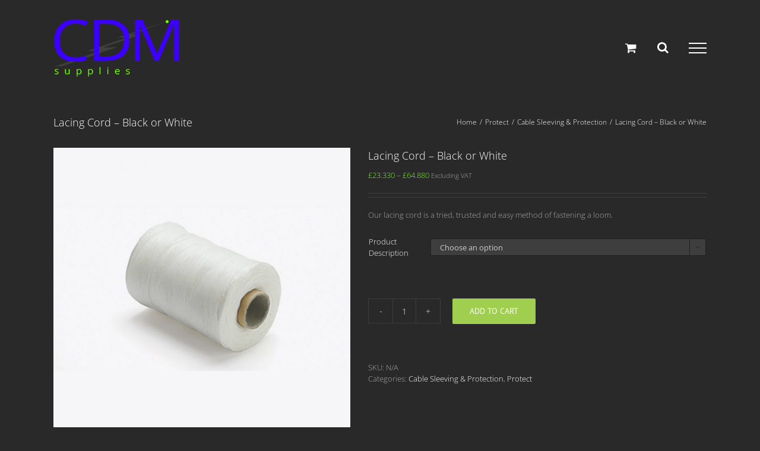

--- FILE ---
content_type: text/html; charset=UTF-8
request_url: https://cdmsupplies.com/depot/protect/cable-sleeving-protection/lacing-cord-black-or-white/
body_size: 17068
content:
<!DOCTYPE html>
<html class="avada-html-layout-wide avada-html-header-position-top" lang="en-US" prefix="og: http://ogp.me/ns# fb: http://ogp.me/ns/fb#">
<head>
	<meta http-equiv="X-UA-Compatible" content="IE=edge" />
	<meta http-equiv="Content-Type" content="text/html; charset=utf-8"/>
	<meta name="viewport" content="width=device-width, initial-scale=1" />
	<title>Lacing Cord &#8211; Black or White &#8211; CDM Supplies</title>
<meta name='robots' content='max-image-preview:large' />
<link rel='dns-prefetch' href='//stats.wp.com' />
<link rel="alternate" type="application/rss+xml" title="CDM Supplies &raquo; Feed" href="https://cdmsupplies.com/feed/" />
<link rel="alternate" type="application/rss+xml" title="CDM Supplies &raquo; Comments Feed" href="https://cdmsupplies.com/comments/feed/" />
					<link rel="shortcut icon" href="https://cdmsupplies.com/wp-content/uploads/2017/11/faviconCDM16-1.jpg" type="image/x-icon" />
		
					<!-- Apple Touch Icon -->
			<link rel="apple-touch-icon" sizes="180x180" href="https://cdmsupplies.com/wp-content/uploads/2017/11/CDMFavico114.jpg">
		
					<!-- Android Icon -->
			<link rel="icon" sizes="192x192" href="https://cdmsupplies.com/wp-content/uploads/2017/11/CDMFavico57.jpg">
		
					<!-- MS Edge Icon -->
			<meta name="msapplication-TileImage" content="https://cdmsupplies.com/wp-content/uploads/2017/11/CDMFavico72.jpg">
				
		<meta property="og:title" content="Lacing Cord - Black or White"/>
		<meta property="og:type" content="article"/>
		<meta property="og:url" content="https://cdmsupplies.com/depot/protect/cable-sleeving-protection/lacing-cord-black-or-white/"/>
		<meta property="og:site_name" content="CDM Supplies"/>
		<meta property="og:description" content="Our lacing cord is a tried, trusted and easy method of fastening a loom.

Our white lacing cord is PVC covered with nylon filled cord.

Our black lacing cord is waxed nylon coated."/>

									<meta property="og:image" content="https://cdmsupplies.com/wp-content/uploads/2018/04/webcat-000e000a0001000c.jpg"/>
							<script type="text/javascript">
/* <![CDATA[ */
window._wpemojiSettings = {"baseUrl":"https:\/\/s.w.org\/images\/core\/emoji\/14.0.0\/72x72\/","ext":".png","svgUrl":"https:\/\/s.w.org\/images\/core\/emoji\/14.0.0\/svg\/","svgExt":".svg","source":{"concatemoji":"https:\/\/cdmsupplies.com\/wp-includes\/js\/wp-emoji-release.min.js?ver=6.4.7"}};
/*! This file is auto-generated */
!function(i,n){var o,s,e;function c(e){try{var t={supportTests:e,timestamp:(new Date).valueOf()};sessionStorage.setItem(o,JSON.stringify(t))}catch(e){}}function p(e,t,n){e.clearRect(0,0,e.canvas.width,e.canvas.height),e.fillText(t,0,0);var t=new Uint32Array(e.getImageData(0,0,e.canvas.width,e.canvas.height).data),r=(e.clearRect(0,0,e.canvas.width,e.canvas.height),e.fillText(n,0,0),new Uint32Array(e.getImageData(0,0,e.canvas.width,e.canvas.height).data));return t.every(function(e,t){return e===r[t]})}function u(e,t,n){switch(t){case"flag":return n(e,"\ud83c\udff3\ufe0f\u200d\u26a7\ufe0f","\ud83c\udff3\ufe0f\u200b\u26a7\ufe0f")?!1:!n(e,"\ud83c\uddfa\ud83c\uddf3","\ud83c\uddfa\u200b\ud83c\uddf3")&&!n(e,"\ud83c\udff4\udb40\udc67\udb40\udc62\udb40\udc65\udb40\udc6e\udb40\udc67\udb40\udc7f","\ud83c\udff4\u200b\udb40\udc67\u200b\udb40\udc62\u200b\udb40\udc65\u200b\udb40\udc6e\u200b\udb40\udc67\u200b\udb40\udc7f");case"emoji":return!n(e,"\ud83e\udef1\ud83c\udffb\u200d\ud83e\udef2\ud83c\udfff","\ud83e\udef1\ud83c\udffb\u200b\ud83e\udef2\ud83c\udfff")}return!1}function f(e,t,n){var r="undefined"!=typeof WorkerGlobalScope&&self instanceof WorkerGlobalScope?new OffscreenCanvas(300,150):i.createElement("canvas"),a=r.getContext("2d",{willReadFrequently:!0}),o=(a.textBaseline="top",a.font="600 32px Arial",{});return e.forEach(function(e){o[e]=t(a,e,n)}),o}function t(e){var t=i.createElement("script");t.src=e,t.defer=!0,i.head.appendChild(t)}"undefined"!=typeof Promise&&(o="wpEmojiSettingsSupports",s=["flag","emoji"],n.supports={everything:!0,everythingExceptFlag:!0},e=new Promise(function(e){i.addEventListener("DOMContentLoaded",e,{once:!0})}),new Promise(function(t){var n=function(){try{var e=JSON.parse(sessionStorage.getItem(o));if("object"==typeof e&&"number"==typeof e.timestamp&&(new Date).valueOf()<e.timestamp+604800&&"object"==typeof e.supportTests)return e.supportTests}catch(e){}return null}();if(!n){if("undefined"!=typeof Worker&&"undefined"!=typeof OffscreenCanvas&&"undefined"!=typeof URL&&URL.createObjectURL&&"undefined"!=typeof Blob)try{var e="postMessage("+f.toString()+"("+[JSON.stringify(s),u.toString(),p.toString()].join(",")+"));",r=new Blob([e],{type:"text/javascript"}),a=new Worker(URL.createObjectURL(r),{name:"wpTestEmojiSupports"});return void(a.onmessage=function(e){c(n=e.data),a.terminate(),t(n)})}catch(e){}c(n=f(s,u,p))}t(n)}).then(function(e){for(var t in e)n.supports[t]=e[t],n.supports.everything=n.supports.everything&&n.supports[t],"flag"!==t&&(n.supports.everythingExceptFlag=n.supports.everythingExceptFlag&&n.supports[t]);n.supports.everythingExceptFlag=n.supports.everythingExceptFlag&&!n.supports.flag,n.DOMReady=!1,n.readyCallback=function(){n.DOMReady=!0}}).then(function(){return e}).then(function(){var e;n.supports.everything||(n.readyCallback(),(e=n.source||{}).concatemoji?t(e.concatemoji):e.wpemoji&&e.twemoji&&(t(e.twemoji),t(e.wpemoji)))}))}((window,document),window._wpemojiSettings);
/* ]]> */
</script>
<link rel='stylesheet' id='layerslider-css' href='https://cdmsupplies.com/wp-content/plugins/LayerSlider/assets/static/layerslider/css/layerslider.css?ver=7.9.5' type='text/css' media='all' />
<style id='wp-emoji-styles-inline-css' type='text/css'>

	img.wp-smiley, img.emoji {
		display: inline !important;
		border: none !important;
		box-shadow: none !important;
		height: 1em !important;
		width: 1em !important;
		margin: 0 0.07em !important;
		vertical-align: -0.1em !important;
		background: none !important;
		padding: 0 !important;
	}
</style>
<style id='woocommerce-inline-inline-css' type='text/css'>
.woocommerce form .form-row .required { visibility: visible; }
</style>
<link rel='stylesheet' id='fusion-dynamic-css-css' href='https://cdmsupplies.com/wp-content/uploads/fusion-styles/e13f15f841ae40dd62d399af039cbdcb.min.css?ver=3.11.3' type='text/css' media='all' />
<script type="text/template" id="tmpl-variation-template">
	<div class="woocommerce-variation-description">{{{ data.variation.variation_description }}}</div>
	<div class="woocommerce-variation-price">{{{ data.variation.price_html }}}</div>
	<div class="woocommerce-variation-availability">{{{ data.variation.availability_html }}}</div>
</script>
<script type="text/template" id="tmpl-unavailable-variation-template">
	<p>Sorry, this product is unavailable. Please choose a different combination.</p>
</script>
<script type="text/javascript" src="https://cdmsupplies.com/wp-includes/js/dist/vendor/wp-polyfill-inert.min.js?ver=3.1.2" id="wp-polyfill-inert-js"></script>
<script type="text/javascript" src="https://cdmsupplies.com/wp-includes/js/dist/vendor/regenerator-runtime.min.js?ver=0.14.0" id="regenerator-runtime-js"></script>
<script type="text/javascript" src="https://cdmsupplies.com/wp-includes/js/dist/vendor/wp-polyfill.min.js?ver=3.15.0" id="wp-polyfill-js"></script>
<script type="text/javascript" src="https://cdmsupplies.com/wp-includes/js/dist/hooks.min.js?ver=c6aec9a8d4e5a5d543a1" id="wp-hooks-js"></script>
<script type="text/javascript" src="https://stats.wp.com/w.js?ver=202604" id="woo-tracks-js"></script>
<script type="text/javascript" src="https://cdmsupplies.com/wp-includes/js/jquery/jquery.min.js?ver=3.7.1" id="jquery-core-js"></script>
<script type="text/javascript" src="https://cdmsupplies.com/wp-includes/js/jquery/jquery-migrate.min.js?ver=3.4.1" id="jquery-migrate-js"></script>
<script type="text/javascript" id="layerslider-utils-js-extra">
/* <![CDATA[ */
var LS_Meta = {"v":"7.9.5","fixGSAP":"1"};
/* ]]> */
</script>
<script type="text/javascript" src="https://cdmsupplies.com/wp-content/plugins/LayerSlider/assets/static/layerslider/js/layerslider.utils.js?ver=7.9.5" id="layerslider-utils-js"></script>
<script type="text/javascript" src="https://cdmsupplies.com/wp-content/plugins/LayerSlider/assets/static/layerslider/js/layerslider.kreaturamedia.jquery.js?ver=7.9.5" id="layerslider-js"></script>
<script type="text/javascript" src="https://cdmsupplies.com/wp-content/plugins/LayerSlider/assets/static/layerslider/js/layerslider.transitions.js?ver=7.9.5" id="layerslider-transitions-js"></script>
<script type="text/javascript" src="https://cdmsupplies.com/wp-content/plugins/woocommerce/assets/js/jquery-blockui/jquery.blockUI.min.js?ver=2.7.0-wc.8.3.0" id="jquery-blockui-js" defer="defer" data-wp-strategy="defer"></script>
<script type="text/javascript" id="wc-add-to-cart-js-extra">
/* <![CDATA[ */
var wc_add_to_cart_params = {"ajax_url":"\/wp-admin\/admin-ajax.php","wc_ajax_url":"\/?wc-ajax=%%endpoint%%","i18n_view_cart":"View cart","cart_url":"https:\/\/cdmsupplies.com\/cart\/","is_cart":"","cart_redirect_after_add":"no"};
/* ]]> */
</script>
<script type="text/javascript" src="https://cdmsupplies.com/wp-content/plugins/woocommerce/assets/js/frontend/add-to-cart.min.js?ver=8.3.0" id="wc-add-to-cart-js" defer="defer" data-wp-strategy="defer"></script>
<script type="text/javascript" src="https://cdmsupplies.com/wp-content/plugins/woocommerce/assets/js/zoom/jquery.zoom.min.js?ver=1.7.21-wc.8.3.0" id="zoom-js" defer="defer" data-wp-strategy="defer"></script>
<script type="text/javascript" id="wc-single-product-js-extra">
/* <![CDATA[ */
var wc_single_product_params = {"i18n_required_rating_text":"Please select a rating","review_rating_required":"yes","flexslider":{"rtl":false,"animation":"slide","smoothHeight":true,"directionNav":true,"controlNav":"thumbnails","slideshow":false,"animationSpeed":500,"animationLoop":false,"allowOneSlide":false},"zoom_enabled":"1","zoom_options":[],"photoswipe_enabled":"","photoswipe_options":{"shareEl":false,"closeOnScroll":false,"history":false,"hideAnimationDuration":0,"showAnimationDuration":0},"flexslider_enabled":"1"};
/* ]]> */
</script>
<script type="text/javascript" src="https://cdmsupplies.com/wp-content/plugins/woocommerce/assets/js/frontend/single-product.min.js?ver=8.3.0" id="wc-single-product-js" defer="defer" data-wp-strategy="defer"></script>
<script type="text/javascript" src="https://cdmsupplies.com/wp-content/plugins/woocommerce/assets/js/js-cookie/js.cookie.min.js?ver=2.1.4-wc.8.3.0" id="js-cookie-js" defer="defer" data-wp-strategy="defer"></script>
<script type="text/javascript" id="woocommerce-js-extra">
/* <![CDATA[ */
var woocommerce_params = {"ajax_url":"\/wp-admin\/admin-ajax.php","wc_ajax_url":"\/?wc-ajax=%%endpoint%%"};
/* ]]> */
</script>
<script type="text/javascript" src="https://cdmsupplies.com/wp-content/plugins/woocommerce/assets/js/frontend/woocommerce.min.js?ver=8.3.0" id="woocommerce-js" defer="defer" data-wp-strategy="defer"></script>
<script type="text/javascript" src="https://cdmsupplies.com/wp-includes/js/underscore.min.js?ver=1.13.4" id="underscore-js"></script>
<script type="text/javascript" id="wp-util-js-extra">
/* <![CDATA[ */
var _wpUtilSettings = {"ajax":{"url":"\/wp-admin\/admin-ajax.php"}};
/* ]]> */
</script>
<script type="text/javascript" src="https://cdmsupplies.com/wp-includes/js/wp-util.min.js?ver=6.4.7" id="wp-util-js"></script>
<script type="text/javascript" id="wc-add-to-cart-variation-js-extra">
/* <![CDATA[ */
var wc_add_to_cart_variation_params = {"wc_ajax_url":"\/?wc-ajax=%%endpoint%%","i18n_no_matching_variations_text":"Sorry, no products matched your selection. Please choose a different combination.","i18n_make_a_selection_text":"Please select some product options before adding this product to your cart.","i18n_unavailable_text":"Sorry, this product is unavailable. Please choose a different combination."};
/* ]]> */
</script>
<script type="text/javascript" src="https://cdmsupplies.com/wp-content/plugins/woocommerce/assets/js/frontend/add-to-cart-variation.min.js?ver=8.3.0" id="wc-add-to-cart-variation-js" defer="defer" data-wp-strategy="defer"></script>
<meta name="generator" content="Powered by LayerSlider 7.9.5 - Build Heros, Sliders, and Popups. Create Animations and Beautiful, Rich Web Content as Easy as Never Before on WordPress." />
<!-- LayerSlider updates and docs at: https://layerslider.com -->
<link rel="https://api.w.org/" href="https://cdmsupplies.com/wp-json/" /><link rel="alternate" type="application/json" href="https://cdmsupplies.com/wp-json/wp/v2/product/858" /><link rel="EditURI" type="application/rsd+xml" title="RSD" href="https://cdmsupplies.com/xmlrpc.php?rsd" />
<meta name="generator" content="WordPress 6.4.7" />
<meta name="generator" content="WooCommerce 8.3.0" />
<link rel="canonical" href="https://cdmsupplies.com/depot/protect/cable-sleeving-protection/lacing-cord-black-or-white/" />
<link rel='shortlink' href='https://cdmsupplies.com/?p=858' />
<link rel="alternate" type="application/json+oembed" href="https://cdmsupplies.com/wp-json/oembed/1.0/embed?url=https%3A%2F%2Fcdmsupplies.com%2Fdepot%2Fprotect%2Fcable-sleeving-protection%2Flacing-cord-black-or-white%2F" />
<link rel="alternate" type="text/xml+oembed" href="https://cdmsupplies.com/wp-json/oembed/1.0/embed?url=https%3A%2F%2Fcdmsupplies.com%2Fdepot%2Fprotect%2Fcable-sleeving-protection%2Flacing-cord-black-or-white%2F&#038;format=xml" />
<style type="text/css" id="css-fb-visibility">@media screen and (max-width: 640px){.fusion-no-small-visibility{display:none !important;}body .sm-text-align-center{text-align:center !important;}body .sm-text-align-left{text-align:left !important;}body .sm-text-align-right{text-align:right !important;}body .sm-flex-align-center{justify-content:center !important;}body .sm-flex-align-flex-start{justify-content:flex-start !important;}body .sm-flex-align-flex-end{justify-content:flex-end !important;}body .sm-mx-auto{margin-left:auto !important;margin-right:auto !important;}body .sm-ml-auto{margin-left:auto !important;}body .sm-mr-auto{margin-right:auto !important;}body .fusion-absolute-position-small{position:absolute;top:auto;width:100%;}.awb-sticky.awb-sticky-small{ position: sticky; top: var(--awb-sticky-offset,0); }}@media screen and (min-width: 641px) and (max-width: 1024px){.fusion-no-medium-visibility{display:none !important;}body .md-text-align-center{text-align:center !important;}body .md-text-align-left{text-align:left !important;}body .md-text-align-right{text-align:right !important;}body .md-flex-align-center{justify-content:center !important;}body .md-flex-align-flex-start{justify-content:flex-start !important;}body .md-flex-align-flex-end{justify-content:flex-end !important;}body .md-mx-auto{margin-left:auto !important;margin-right:auto !important;}body .md-ml-auto{margin-left:auto !important;}body .md-mr-auto{margin-right:auto !important;}body .fusion-absolute-position-medium{position:absolute;top:auto;width:100%;}.awb-sticky.awb-sticky-medium{ position: sticky; top: var(--awb-sticky-offset,0); }}@media screen and (min-width: 1025px){.fusion-no-large-visibility{display:none !important;}body .lg-text-align-center{text-align:center !important;}body .lg-text-align-left{text-align:left !important;}body .lg-text-align-right{text-align:right !important;}body .lg-flex-align-center{justify-content:center !important;}body .lg-flex-align-flex-start{justify-content:flex-start !important;}body .lg-flex-align-flex-end{justify-content:flex-end !important;}body .lg-mx-auto{margin-left:auto !important;margin-right:auto !important;}body .lg-ml-auto{margin-left:auto !important;}body .lg-mr-auto{margin-right:auto !important;}body .fusion-absolute-position-large{position:absolute;top:auto;width:100%;}.awb-sticky.awb-sticky-large{ position: sticky; top: var(--awb-sticky-offset,0); }}</style>	<noscript><style>.woocommerce-product-gallery{ opacity: 1 !important; }</style></noscript>
			<script type="text/javascript">
			var doc = document.documentElement;
			doc.setAttribute( 'data-useragent', navigator.userAgent );
		</script>
		
	</head>

<body class="product-template-default single single-product postid-858 theme-Avada woocommerce woocommerce-page woocommerce-no-js fusion-image-hovers fusion-pagination-sizing fusion-button_type-flat fusion-button_span-no fusion-button_gradient-linear avada-image-rollover-circle-yes avada-image-rollover-yes avada-image-rollover-direction-left fusion-body ltr fusion-sticky-header no-tablet-sticky-header no-mobile-sticky-header no-mobile-slidingbar no-mobile-totop avada-has-rev-slider-styles fusion-disable-outline fusion-sub-menu-fade mobile-logo-pos-left layout-wide-mode avada-has-boxed-modal-shadow-none layout-scroll-offset-full avada-has-zero-margin-offset-top fusion-top-header menu-text-align-center fusion-woo-product-design-clean fusion-woo-shop-page-columns-4 fusion-woo-related-columns-4 fusion-woo-archive-page-columns-3 avada-has-woo-gallery-disabled woo-sale-badge-circle woo-outofstock-badge-top_bar mobile-menu-design-modern fusion-show-pagination-text fusion-header-layout-v6 avada-responsive avada-footer-fx-none avada-menu-highlight-style-bar fusion-search-form-clean fusion-main-menu-search-overlay fusion-avatar-square avada-sticky-shrinkage avada-dropdown-styles avada-blog-layout-large avada-blog-archive-layout-large avada-header-shadow-no avada-has-logo-background avada-menu-icon-position-left avada-has-megamenu-shadow avada-has-mainmenu-dropdown-divider avada-has-mobile-menu-search avada-has-main-nav-search-icon avada-has-titlebar-content_only avada-has-pagination-padding avada-flyout-menu-direction-fade avada-ec-views-v1" data-awb-post-id="858">
		<a class="skip-link screen-reader-text" href="#content">Skip to content</a>

	<div id="boxed-wrapper">
		
		<div id="wrapper" class="fusion-wrapper">
			<div id="home" style="position:relative;top:-1px;"></div>
							
					
			<header class="fusion-header-wrapper">
				<div class="fusion-header-v6 fusion-logo-alignment fusion-logo-left fusion-sticky-menu- fusion-sticky-logo-1 fusion-mobile-logo-1  fusion-header-has-flyout-menu">
					<div class="fusion-header-sticky-height"></div>
<div class="fusion-header">
	<div class="fusion-row">
		<div class="fusion-header-v6-content fusion-header-has-flyout-menu-content">
				<div class="fusion-logo-background"><div class="fusion-logo" data-margin-top="31px" data-margin-bottom="31px" data-margin-left="0px" data-margin-right="30px">
			<a class="fusion-logo-link"  href="https://cdmsupplies.com/" >

						<!-- standard logo -->
			<img src="https://cdmsupplies.com/wp-content/uploads/2017/11/CDMlogo-100ga.png" srcset="https://cdmsupplies.com/wp-content/uploads/2017/11/CDMlogo-100ga.png 1x, https://cdmsupplies.com/wp-content/uploads/2017/11/CDMlogo-200ga.png 2x" width="213" height="100" style="max-height:100px;height:auto;" alt="CDM Supplies Logo" data-retina_logo_url="https://cdmsupplies.com/wp-content/uploads/2017/11/CDMlogo-200ga.png" class="fusion-standard-logo" />

											<!-- mobile logo -->
				<img src="https://cdmsupplies.com/wp-content/uploads/2017/11/CDMlogo-100ga.png" srcset="https://cdmsupplies.com/wp-content/uploads/2017/11/CDMlogo-100ga.png 1x, https://cdmsupplies.com/wp-content/uploads/2017/11/CDMlogo-200ga.png 2x" width="213" height="100" style="max-height:100px;height:auto;" alt="CDM Supplies Logo" data-retina_logo_url="https://cdmsupplies.com/wp-content/uploads/2017/11/CDMlogo-200ga.png" class="fusion-mobile-logo" />
			
											<!-- sticky header logo -->
				<img src="https://cdmsupplies.com/wp-content/uploads/2017/11/CDMlogo-100ga.png" srcset="https://cdmsupplies.com/wp-content/uploads/2017/11/CDMlogo-100ga.png 1x, https://cdmsupplies.com/wp-content/uploads/2017/11/CDMlogo-200ga.png 2x" width="213" height="100" style="max-height:100px;height:auto;" alt="CDM Supplies Logo" data-retina_logo_url="https://cdmsupplies.com/wp-content/uploads/2017/11/CDMlogo-200ga.png" class="fusion-sticky-logo" />
					</a>
		</div></div>
			<div class="fusion-flyout-menu-icons">
				<div class="fusion-flyout-cart-wrapper"><a href="https://cdmsupplies.com/cart/" class="fusion-icon awb-icon-shopping-cart" aria-hidden="true" aria-label="Toggle Shopping Cart"></a></div>
				
									<div class="fusion-flyout-search-toggle">
						<div class="fusion-toggle-icon">
							<div class="fusion-toggle-icon-line"></div>
							<div class="fusion-toggle-icon-line"></div>
							<div class="fusion-toggle-icon-line"></div>
						</div>
						<a class="fusion-icon awb-icon-search" aria-hidden="true" aria-label="Toggle Search" href="#"></a>
					</div>
				
				<a class="fusion-flyout-menu-toggle" aria-hidden="true" aria-label="Toggle Menu" href="#">
					<div class="fusion-toggle-icon-line"></div>
					<div class="fusion-toggle-icon-line"></div>
					<div class="fusion-toggle-icon-line"></div>
				</a>
			</div>
		</div>

		<div class="fusion-main-menu fusion-flyout-menu" role="navigation" aria-label="Main Menu">
			<ul id="menu-flyout" class="fusion-menu"><li  id="menu-item-49"  class="menu-item menu-item-type-post_type menu-item-object-page menu-item-49"  data-item-id="49"><a  href="https://cdmsupplies.com/sample-page/" class="fusion-bar-highlight"><span class="menu-text">Home</span></a></li><li  id="menu-item-48"  class="menu-item menu-item-type-post_type menu-item-object-page current_page_parent menu-item-48"  data-item-id="48"><a  href="https://cdmsupplies.com/depot/" class="fusion-bar-highlight"><span class="menu-text">Depot</span></a></li><li  id="menu-item-47"  class="menu-item menu-item-type-post_type menu-item-object-page menu-item-47 fusion-flyout-menu-item-last"  data-item-id="47"><a  href="https://cdmsupplies.com/my-account/" class="fusion-bar-highlight"><span class="menu-text">My account</span></a></li></ul>		</div>

					<div class="fusion-flyout-search">
						<form role="search" class="searchform fusion-search-form  fusion-search-form-clean" method="get" action="https://cdmsupplies.com/">
			<div class="fusion-search-form-content">

				
				<div class="fusion-search-field search-field">
					<label><span class="screen-reader-text">Search for:</span>
													<input type="search" value="" name="s" class="s" placeholder="Search..." required aria-required="true" aria-label="Search..."/>
											</label>
				</div>
				<div class="fusion-search-button search-button">
					<input type="submit" class="fusion-search-submit searchsubmit" aria-label="Search" value="&#xf002;" />
									</div>

				<input type="hidden" value="product" name="post_type" />
			</div>


			
		</form>
					</div>
		
		<div class="fusion-flyout-menu-bg"></div>
	</div>
</div>
				</div>
				<div class="fusion-clearfix"></div>
			</header>
								
							<div id="sliders-container" class="fusion-slider-visibility">
					</div>
				
					
							
			<section class="avada-page-titlebar-wrapper" aria-label="Page Title Bar">
	<div class="fusion-page-title-bar fusion-page-title-bar-none fusion-page-title-bar-left">
		<div class="fusion-page-title-row">
			<div class="fusion-page-title-wrapper">
				<div class="fusion-page-title-captions">

																							<h1 class="entry-title">Lacing Cord &#8211; Black or White</h1>

											
					
				</div>

															<div class="fusion-page-title-secondary">
							<nav class="fusion-breadcrumbs" ara-label="Breadcrumb"><ol class="awb-breadcrumb-list"><li class="fusion-breadcrumb-item awb-breadcrumb-sep" ><a href="https://cdmsupplies.com" class="fusion-breadcrumb-link"><span >Home</span></a></li><li class="fusion-breadcrumb-item awb-breadcrumb-sep" ><a href="https://cdmsupplies.com/product-category/protect/" class="fusion-breadcrumb-link"><span >Protect</span></a></li><li class="fusion-breadcrumb-item awb-breadcrumb-sep" ><a href="https://cdmsupplies.com/product-category/protect/cable-sleeving-protection/" class="fusion-breadcrumb-link"><span >Cable Sleeving &amp; Protection</span></a></li><li class="fusion-breadcrumb-item"  aria-current="page"><span  class="breadcrumb-leaf">Lacing Cord &#8211; Black or White</span></li></ol></nav>						</div>
									
			</div>
		</div>
	</div>
</section>

						<main id="main" class="clearfix ">
				<div class="fusion-row" style="">

			<div class="woocommerce-container">
			<section id="content" class="" style="width: 100%;">
		
					
			<div class="woocommerce-notices-wrapper"></div><div id="product-858" class="product type-product post-858 status-publish first instock product_cat-cable-sleeving-protection product_cat-protect has-post-thumbnail taxable shipping-taxable purchasable product-type-variable product-grid-view">

	<div class="avada-single-product-gallery-wrapper avada-product-images-global avada-product-images-thumbnails-bottom">
<div class="woocommerce-product-gallery woocommerce-product-gallery--with-images woocommerce-product-gallery--columns-4 images avada-product-gallery" data-columns="4" style="opacity: 0; transition: opacity .25s ease-in-out;">
	<div class="woocommerce-product-gallery__wrapper">
		<div data-thumb="https://cdmsupplies.com/wp-content/uploads/2018/04/webcat-000e000a0001000c-100x100.jpg" data-thumb-alt="" class="woocommerce-product-gallery__image"><a href="https://cdmsupplies.com/wp-content/uploads/2018/04/webcat-000e000a0001000c.jpg"><img width="700" height="700" src="https://cdmsupplies.com/wp-content/uploads/2018/04/webcat-000e000a0001000c-700x700.jpg" class="wp-post-image" alt="" title="webcat-000e000a0001000c" data-caption="" data-src="https://cdmsupplies.com/wp-content/uploads/2018/04/webcat-000e000a0001000c.jpg" data-large_image="https://cdmsupplies.com/wp-content/uploads/2018/04/webcat-000e000a0001000c.jpg" data-large_image_width="800" data-large_image_height="800" decoding="async" fetchpriority="high" srcset="https://cdmsupplies.com/wp-content/uploads/2018/04/webcat-000e000a0001000c-66x66.jpg 66w, https://cdmsupplies.com/wp-content/uploads/2018/04/webcat-000e000a0001000c-100x100.jpg 100w, https://cdmsupplies.com/wp-content/uploads/2018/04/webcat-000e000a0001000c-150x150.jpg 150w, https://cdmsupplies.com/wp-content/uploads/2018/04/webcat-000e000a0001000c-200x200.jpg 200w, https://cdmsupplies.com/wp-content/uploads/2018/04/webcat-000e000a0001000c-300x300.jpg 300w, https://cdmsupplies.com/wp-content/uploads/2018/04/webcat-000e000a0001000c-400x400.jpg 400w, https://cdmsupplies.com/wp-content/uploads/2018/04/webcat-000e000a0001000c-500x500.jpg 500w, https://cdmsupplies.com/wp-content/uploads/2018/04/webcat-000e000a0001000c-600x600.jpg 600w, https://cdmsupplies.com/wp-content/uploads/2018/04/webcat-000e000a0001000c-700x700.jpg 700w, https://cdmsupplies.com/wp-content/uploads/2018/04/webcat-000e000a0001000c-768x768.jpg 768w, https://cdmsupplies.com/wp-content/uploads/2018/04/webcat-000e000a0001000c.jpg 800w" sizes="(max-width: 700px) 100vw, 700px" /></a><a class="avada-product-gallery-lightbox-trigger" href="https://cdmsupplies.com/wp-content/uploads/2018/04/webcat-000e000a0001000c.jpg" data-rel="iLightbox[]" alt="" data-title="webcat-000e000a0001000c" title="webcat-000e000a0001000c" data-caption=""></a></div>	</div>
</div>
</div>

	<div class="summary entry-summary">
		<div class="summary-container"><h2 itemprop="name" class="product_title entry-title">Lacing Cord &#8211; Black or White</h2>
<p class="price"><span class="woocommerce-Price-amount amount"><bdi><span class="woocommerce-Price-currencySymbol">&pound;</span>23.330</bdi></span> &ndash; <span class="woocommerce-Price-amount amount"><bdi><span class="woocommerce-Price-currencySymbol">&pound;</span>64.880</bdi></span> <small class="woocommerce-price-suffix">Excluding VAT</small></p>
<div class="avada-availability">
	</div>
<div class="product-border fusion-separator sep-double sep-solid"></div>

<div class="post-content woocommerce-product-details__short-description">
	<p>Our lacing cord is a tried, trusted and easy method of fastening a loom.</p>
</div>

<form class="variations_form cart" action="https://cdmsupplies.com/depot/protect/cable-sleeving-protection/lacing-cord-black-or-white/" method="post" enctype='multipart/form-data' data-product_id="858" data-product_variations="[{&quot;attributes&quot;:{&quot;attribute_product-description&quot;:&quot;NYLON LACING CORD 500MTS - BLACK&quot;},&quot;availability_html&quot;:&quot;&quot;,&quot;backorders_allowed&quot;:false,&quot;dimensions&quot;:{&quot;length&quot;:&quot;&quot;,&quot;width&quot;:&quot;&quot;,&quot;height&quot;:&quot;&quot;},&quot;dimensions_html&quot;:&quot;N\/A&quot;,&quot;display_price&quot;:23.33,&quot;display_regular_price&quot;:23.33,&quot;image&quot;:{&quot;title&quot;:&quot;webcat-000e000a0001000c&quot;,&quot;caption&quot;:&quot;&quot;,&quot;url&quot;:&quot;https:\/\/cdmsupplies.com\/wp-content\/uploads\/2018\/04\/webcat-000e000a0001000c.jpg&quot;,&quot;alt&quot;:&quot;webcat-000e000a0001000c&quot;,&quot;src&quot;:&quot;https:\/\/cdmsupplies.com\/wp-content\/uploads\/2018\/04\/webcat-000e000a0001000c-700x700.jpg&quot;,&quot;srcset&quot;:&quot;https:\/\/cdmsupplies.com\/wp-content\/uploads\/2018\/04\/webcat-000e000a0001000c-66x66.jpg 66w, https:\/\/cdmsupplies.com\/wp-content\/uploads\/2018\/04\/webcat-000e000a0001000c-100x100.jpg 100w, https:\/\/cdmsupplies.com\/wp-content\/uploads\/2018\/04\/webcat-000e000a0001000c-150x150.jpg 150w, https:\/\/cdmsupplies.com\/wp-content\/uploads\/2018\/04\/webcat-000e000a0001000c-200x200.jpg 200w, https:\/\/cdmsupplies.com\/wp-content\/uploads\/2018\/04\/webcat-000e000a0001000c-300x300.jpg 300w, https:\/\/cdmsupplies.com\/wp-content\/uploads\/2018\/04\/webcat-000e000a0001000c-400x400.jpg 400w, https:\/\/cdmsupplies.com\/wp-content\/uploads\/2018\/04\/webcat-000e000a0001000c-500x500.jpg 500w, https:\/\/cdmsupplies.com\/wp-content\/uploads\/2018\/04\/webcat-000e000a0001000c-600x600.jpg 600w, https:\/\/cdmsupplies.com\/wp-content\/uploads\/2018\/04\/webcat-000e000a0001000c-700x700.jpg 700w, https:\/\/cdmsupplies.com\/wp-content\/uploads\/2018\/04\/webcat-000e000a0001000c-768x768.jpg 768w, https:\/\/cdmsupplies.com\/wp-content\/uploads\/2018\/04\/webcat-000e000a0001000c.jpg 800w&quot;,&quot;sizes&quot;:&quot;(max-width: 700px) 100vw, 700px&quot;,&quot;full_src&quot;:&quot;https:\/\/cdmsupplies.com\/wp-content\/uploads\/2018\/04\/webcat-000e000a0001000c.jpg&quot;,&quot;full_src_w&quot;:800,&quot;full_src_h&quot;:800,&quot;gallery_thumbnail_src&quot;:&quot;https:\/\/cdmsupplies.com\/wp-content\/uploads\/2018\/04\/webcat-000e000a0001000c-100x100.jpg&quot;,&quot;gallery_thumbnail_src_w&quot;:100,&quot;gallery_thumbnail_src_h&quot;:100,&quot;thumb_src&quot;:&quot;https:\/\/cdmsupplies.com\/wp-content\/uploads\/2018\/04\/webcat-000e000a0001000c-500x500.jpg&quot;,&quot;thumb_src_w&quot;:500,&quot;thumb_src_h&quot;:500,&quot;src_w&quot;:700,&quot;src_h&quot;:700},&quot;image_id&quot;:859,&quot;is_downloadable&quot;:false,&quot;is_in_stock&quot;:true,&quot;is_purchasable&quot;:true,&quot;is_sold_individually&quot;:&quot;no&quot;,&quot;is_virtual&quot;:false,&quot;max_qty&quot;:&quot;&quot;,&quot;min_qty&quot;:1,&quot;price_html&quot;:&quot;&lt;span class=\&quot;price\&quot;&gt;&lt;span class=\&quot;woocommerce-Price-amount amount\&quot;&gt;&lt;bdi&gt;&lt;span class=\&quot;woocommerce-Price-currencySymbol\&quot;&gt;&amp;pound;&lt;\/span&gt;23.330&lt;\/bdi&gt;&lt;\/span&gt; &lt;small class=\&quot;woocommerce-price-suffix\&quot;&gt;Excluding VAT&lt;\/small&gt;&lt;\/span&gt;&quot;,&quot;sku&quot;:&quot;&quot;,&quot;variation_description&quot;:&quot;&quot;,&quot;variation_id&quot;:869,&quot;variation_is_active&quot;:true,&quot;variation_is_visible&quot;:true,&quot;weight&quot;:&quot;&quot;,&quot;weight_html&quot;:&quot;N\/A&quot;},{&quot;attributes&quot;:{&quot;attribute_product-description&quot;:&quot;NYLON LACING CORD 460MTS - WHITE&quot;},&quot;availability_html&quot;:&quot;&quot;,&quot;backorders_allowed&quot;:false,&quot;dimensions&quot;:{&quot;length&quot;:&quot;&quot;,&quot;width&quot;:&quot;&quot;,&quot;height&quot;:&quot;&quot;},&quot;dimensions_html&quot;:&quot;N\/A&quot;,&quot;display_price&quot;:64.88,&quot;display_regular_price&quot;:64.88,&quot;image&quot;:{&quot;title&quot;:&quot;webcat-000e000a0001000c&quot;,&quot;caption&quot;:&quot;&quot;,&quot;url&quot;:&quot;https:\/\/cdmsupplies.com\/wp-content\/uploads\/2018\/04\/webcat-000e000a0001000c.jpg&quot;,&quot;alt&quot;:&quot;webcat-000e000a0001000c&quot;,&quot;src&quot;:&quot;https:\/\/cdmsupplies.com\/wp-content\/uploads\/2018\/04\/webcat-000e000a0001000c-700x700.jpg&quot;,&quot;srcset&quot;:&quot;https:\/\/cdmsupplies.com\/wp-content\/uploads\/2018\/04\/webcat-000e000a0001000c-66x66.jpg 66w, https:\/\/cdmsupplies.com\/wp-content\/uploads\/2018\/04\/webcat-000e000a0001000c-100x100.jpg 100w, https:\/\/cdmsupplies.com\/wp-content\/uploads\/2018\/04\/webcat-000e000a0001000c-150x150.jpg 150w, https:\/\/cdmsupplies.com\/wp-content\/uploads\/2018\/04\/webcat-000e000a0001000c-200x200.jpg 200w, https:\/\/cdmsupplies.com\/wp-content\/uploads\/2018\/04\/webcat-000e000a0001000c-300x300.jpg 300w, https:\/\/cdmsupplies.com\/wp-content\/uploads\/2018\/04\/webcat-000e000a0001000c-400x400.jpg 400w, https:\/\/cdmsupplies.com\/wp-content\/uploads\/2018\/04\/webcat-000e000a0001000c-500x500.jpg 500w, https:\/\/cdmsupplies.com\/wp-content\/uploads\/2018\/04\/webcat-000e000a0001000c-600x600.jpg 600w, https:\/\/cdmsupplies.com\/wp-content\/uploads\/2018\/04\/webcat-000e000a0001000c-700x700.jpg 700w, https:\/\/cdmsupplies.com\/wp-content\/uploads\/2018\/04\/webcat-000e000a0001000c-768x768.jpg 768w, https:\/\/cdmsupplies.com\/wp-content\/uploads\/2018\/04\/webcat-000e000a0001000c.jpg 800w&quot;,&quot;sizes&quot;:&quot;(max-width: 700px) 100vw, 700px&quot;,&quot;full_src&quot;:&quot;https:\/\/cdmsupplies.com\/wp-content\/uploads\/2018\/04\/webcat-000e000a0001000c.jpg&quot;,&quot;full_src_w&quot;:800,&quot;full_src_h&quot;:800,&quot;gallery_thumbnail_src&quot;:&quot;https:\/\/cdmsupplies.com\/wp-content\/uploads\/2018\/04\/webcat-000e000a0001000c-100x100.jpg&quot;,&quot;gallery_thumbnail_src_w&quot;:100,&quot;gallery_thumbnail_src_h&quot;:100,&quot;thumb_src&quot;:&quot;https:\/\/cdmsupplies.com\/wp-content\/uploads\/2018\/04\/webcat-000e000a0001000c-500x500.jpg&quot;,&quot;thumb_src_w&quot;:500,&quot;thumb_src_h&quot;:500,&quot;src_w&quot;:700,&quot;src_h&quot;:700},&quot;image_id&quot;:859,&quot;is_downloadable&quot;:false,&quot;is_in_stock&quot;:true,&quot;is_purchasable&quot;:true,&quot;is_sold_individually&quot;:&quot;no&quot;,&quot;is_virtual&quot;:false,&quot;max_qty&quot;:&quot;&quot;,&quot;min_qty&quot;:1,&quot;price_html&quot;:&quot;&lt;span class=\&quot;price\&quot;&gt;&lt;span class=\&quot;woocommerce-Price-amount amount\&quot;&gt;&lt;bdi&gt;&lt;span class=\&quot;woocommerce-Price-currencySymbol\&quot;&gt;&amp;pound;&lt;\/span&gt;64.880&lt;\/bdi&gt;&lt;\/span&gt; &lt;small class=\&quot;woocommerce-price-suffix\&quot;&gt;Excluding VAT&lt;\/small&gt;&lt;\/span&gt;&quot;,&quot;sku&quot;:&quot;&quot;,&quot;variation_description&quot;:&quot;&quot;,&quot;variation_id&quot;:870,&quot;variation_is_active&quot;:true,&quot;variation_is_visible&quot;:true,&quot;weight&quot;:&quot;&quot;,&quot;weight_html&quot;:&quot;N\/A&quot;}]">
	
			
		<table class="variations" cellspacing="0">
			<tbody>
									<tr>
						<td class="label"><label for="product-description">Product Description</label></td>
						<td class="value">
							<select id="product-description" class="" name="attribute_product-description" data-attribute_name="attribute_product-description" data-show_option_none="yes"><option value="">Choose an option</option><option value="NYLON LACING CORD 500MTS - BLACK" >NYLON LACING CORD 500MTS - BLACK</option><option value="NYLON LACING CORD 460MTS - WHITE" >NYLON LACING CORD 460MTS - WHITE</option></select>						</td>
					</tr>
												  <tr>
					<td class="label"></td>
					<td class="value">
						<div class="single_variation_price_reset">
							<div class="single_variation_wrap">
								<div class="avada-variation single_variation"></div>
							</div>

							<a class="reset_variations" href="#">Clear selection</a>						</div>
					</td>
				</tr>
			</tbody>
		</table>

		<div class="single_variation_wrap">
			<div class="woocommerce-variation single_variation"></div><div class="woocommerce-variation-add-to-cart variations_button">
	
	<div class="quantity">
		<label class="screen-reader-text" for="quantity_697547c046f8d">Lacing Cord - Black or White quantity</label>
	<input
		type="number"
				id="quantity_697547c046f8d"
		class="input-text qty text"
		name="quantity"
		value="1"
		aria-label="Product quantity"
		size="4"
		min="1"
		max=""
					step="1"
			placeholder=""
			inputmode="numeric"
			autocomplete="off"
			/>
	</div>

	<button type="submit" class="single_add_to_cart_button button alt">Add to cart</button>

	
	<input type="hidden" name="add-to-cart" value="858" />
	<input type="hidden" name="product_id" value="858" />
	<input type="hidden" name="variation_id" class="variation_id" value="0" />
</div>
		</div>

	
	</form>

<div class="product_meta">

	
	
		<span class="sku_wrapper">SKU: <span class="sku">N/A</span></span>

	
	<span class="posted_in">Categories: <a href="https://cdmsupplies.com/product-category/protect/cable-sleeving-protection/" rel="tag">Cable Sleeving &amp; Protection</a>, <a href="https://cdmsupplies.com/product-category/protect/" rel="tag">Protect</a></span>
	
	
</div>
</div>	</div>

	
	<div class="woocommerce-tabs wc-tabs-wrapper">
		<ul class="tabs wc-tabs" role="tablist">
							<li class="description_tab" id="tab-title-description" role="tab" aria-controls="tab-description">
					<a href="#tab-description">
						Description					</a>
				</li>
							<li class="additional_information_tab" id="tab-title-additional_information" role="tab" aria-controls="tab-additional_information">
					<a href="#tab-additional_information">
						Additional information					</a>
				</li>
					</ul>
					<div class="woocommerce-Tabs-panel woocommerce-Tabs-panel--description panel entry-content wc-tab" id="tab-description" role="tabpanel" aria-labelledby="tab-title-description">
				
<div class="post-content">
		  <h3 class="fusion-woocommerce-tab-title">Description</h3>
	
	<p>Our lacing cord is a tried, trusted and easy method of fastening a loom.</p>
<p>Our white lacing cord is PVC covered with nylon filled cord.</p>
<p>Our black lacing cord is waxed nylon coated.</p>
</div>
			</div>
					<div class="woocommerce-Tabs-panel woocommerce-Tabs-panel--additional_information panel entry-content wc-tab" id="tab-additional_information" role="tabpanel" aria-labelledby="tab-title-additional_information">
				
	<h3 class="fusion-woocommerce-tab-title">Additional information</h3>

<table class="woocommerce-product-attributes shop_attributes">
			<tr class="woocommerce-product-attributes-item woocommerce-product-attributes-item--attribute_product-description">
			<th class="woocommerce-product-attributes-item__label">Product Description</th>
			<td class="woocommerce-product-attributes-item__value"><p>NYLON LACING CORD 500MTS &#8211; BLACK, NYLON LACING CORD 460MTS &#8211; WHITE</p>
</td>
		</tr>
	</table>
			</div>
		
			</div>

<div class="fusion-clearfix"></div>

<div class="fusion-clearfix"></div>
	<section class="related products">

					<h2>Related products</h2>
				
		<ul class="products clearfix products-4">

			
					<li class="product type-product post-855 status-publish first instock product_cat-cable-sleeving-protection product_cat-protect has-post-thumbnail taxable shipping-taxable purchasable product-type-variable product-grid-view">
	<div class="fusion-product-wrapper">
<div class="fusion-clean-product-image-wrapper ">
	<div  class="fusion-image-wrapper fusion-image-size-fixed" aria-haspopup="true">
				<img width="500" height="500" src="https://cdmsupplies.com/wp-content/uploads/2018/04/webcat-000e000a000f0003-500x500.jpg" class="attachment-woocommerce_thumbnail size-woocommerce_thumbnail wp-post-image" alt="" decoding="async" srcset="https://cdmsupplies.com/wp-content/uploads/2018/04/webcat-000e000a000f0003-66x66.jpg 66w, https://cdmsupplies.com/wp-content/uploads/2018/04/webcat-000e000a000f0003-100x100.jpg 100w, https://cdmsupplies.com/wp-content/uploads/2018/04/webcat-000e000a000f0003-150x150.jpg 150w, https://cdmsupplies.com/wp-content/uploads/2018/04/webcat-000e000a000f0003-200x200.jpg 200w, https://cdmsupplies.com/wp-content/uploads/2018/04/webcat-000e000a000f0003-300x300.jpg 300w, https://cdmsupplies.com/wp-content/uploads/2018/04/webcat-000e000a000f0003-400x400.jpg 400w, https://cdmsupplies.com/wp-content/uploads/2018/04/webcat-000e000a000f0003-500x500.jpg 500w, https://cdmsupplies.com/wp-content/uploads/2018/04/webcat-000e000a000f0003-600x600.jpg 600w, https://cdmsupplies.com/wp-content/uploads/2018/04/webcat-000e000a000f0003-700x700.jpg 700w, https://cdmsupplies.com/wp-content/uploads/2018/04/webcat-000e000a000f0003-768x768.jpg 768w, https://cdmsupplies.com/wp-content/uploads/2018/04/webcat-000e000a000f0003.jpg 800w" sizes="(max-width: 500px) 100vw, 500px" /><div class="fusion-rollover">
	<div class="fusion-rollover-content">

				
		
								
								
								<div class="cart-loading">
				<a href="https://cdmsupplies.com/cart/">
					<i class="awb-icon-spinner" aria-hidden="true"></i>
					<div class="view-cart">View Cart</div>
				</a>
			</div>
		
															
						
										<div class="fusion-product-buttons">
					<a href="https://cdmsupplies.com/depot/protect/cable-sleeving-protection/pvc-black-grommet-strip/" data-quantity="1" class="button product_type_variable add_to_cart_button" data-product_id="855" data-product_sku="" aria-label="Select options for &ldquo;PVC Black Grommet Strip&rdquo;" rel="nofollow">Select options</a><span class="fusion-rollover-linebreak">
	/</span>

<a href="https://cdmsupplies.com/depot/protect/cable-sleeving-protection/pvc-black-grommet-strip/" class="show_details_button">
	Details</a>

				</div>
									<a class="fusion-link-wrapper" href="https://cdmsupplies.com/depot/protect/cable-sleeving-protection/pvc-black-grommet-strip/" aria-label="PVC Black Grommet Strip"></a>
	</div>
</div>
</div>
</div>
<div class="fusion-product-content">
	<div class="product-details">
		<div class="product-details-container">
<h3 class="product-title">
	<a href="https://cdmsupplies.com/depot/protect/cable-sleeving-protection/pvc-black-grommet-strip/">
		PVC Black Grommet Strip	</a>
</h3>
<div class="fusion-price-rating">

	<span class="price"><span class="woocommerce-Price-amount amount"><bdi><span class="woocommerce-Price-currencySymbol">&pound;</span>15.770</bdi></span> &ndash; <span class="woocommerce-Price-amount amount"><bdi><span class="woocommerce-Price-currencySymbol">&pound;</span>25.260</bdi></span> <small class="woocommerce-price-suffix">Excluding VAT</small></span>
		</div>
	</div>
</div>

	</div> 


</div>
</li>

			
					<li class="product type-product post-504 status-publish instock product_cat-cable-sleeving-protection product_cat-protect has-post-thumbnail taxable shipping-taxable purchasable product-type-variable product-grid-view">
	<div class="fusion-product-wrapper">
<div class="fusion-clean-product-image-wrapper ">
	<div  class="fusion-image-wrapper fusion-image-size-fixed" aria-haspopup="true">
				<img width="500" height="500" src="https://cdmsupplies.com/wp-content/uploads/2018/02/gy_pvc-1-500x500.jpg" class="attachment-woocommerce_thumbnail size-woocommerce_thumbnail wp-post-image" alt="" decoding="async" srcset="https://cdmsupplies.com/wp-content/uploads/2018/02/gy_pvc-1-66x66.jpg 66w, https://cdmsupplies.com/wp-content/uploads/2018/02/gy_pvc-1-100x100.jpg 100w, https://cdmsupplies.com/wp-content/uploads/2018/02/gy_pvc-1-150x150.jpg 150w, https://cdmsupplies.com/wp-content/uploads/2018/02/gy_pvc-1-200x200.jpg 200w, https://cdmsupplies.com/wp-content/uploads/2018/02/gy_pvc-1-300x300.jpg 300w, https://cdmsupplies.com/wp-content/uploads/2018/02/gy_pvc-1-400x400.jpg 400w, https://cdmsupplies.com/wp-content/uploads/2018/02/gy_pvc-1-500x500.jpg 500w, https://cdmsupplies.com/wp-content/uploads/2018/02/gy_pvc-1-600x600.jpg 600w, https://cdmsupplies.com/wp-content/uploads/2018/02/gy_pvc-1-700x700.jpg 700w, https://cdmsupplies.com/wp-content/uploads/2018/02/gy_pvc-1-768x768.jpg 768w, https://cdmsupplies.com/wp-content/uploads/2018/02/gy_pvc-1.jpg 800w" sizes="(max-width: 500px) 100vw, 500px" /><div class="fusion-rollover">
	<div class="fusion-rollover-content">

				
		
								
								
								<div class="cart-loading">
				<a href="https://cdmsupplies.com/cart/">
					<i class="awb-icon-spinner" aria-hidden="true"></i>
					<div class="view-cart">View Cart</div>
				</a>
			</div>
		
															
						
										<div class="fusion-product-buttons">
					<a href="https://cdmsupplies.com/depot/protect/cable-sleeving-protection/greeen-yellow-pvc-sleeving/" data-quantity="1" class="button product_type_variable add_to_cart_button" data-product_id="504" data-product_sku="" aria-label="Select options for &ldquo;GREEN/ YELLOW PVC SLEEVING&rdquo;" rel="nofollow">Select options</a><span class="fusion-rollover-linebreak">
	/</span>

<a href="https://cdmsupplies.com/depot/protect/cable-sleeving-protection/greeen-yellow-pvc-sleeving/" class="show_details_button">
	Details</a>

				</div>
									<a class="fusion-link-wrapper" href="https://cdmsupplies.com/depot/protect/cable-sleeving-protection/greeen-yellow-pvc-sleeving/" aria-label="GREEN/ YELLOW PVC SLEEVING"></a>
	</div>
</div>
</div>
</div>
<div class="fusion-product-content">
	<div class="product-details">
		<div class="product-details-container">
<h3 class="product-title">
	<a href="https://cdmsupplies.com/depot/protect/cable-sleeving-protection/greeen-yellow-pvc-sleeving/">
		GREEN/ YELLOW PVC SLEEVING	</a>
</h3>
<div class="fusion-price-rating">

	<span class="price"><span class="woocommerce-Price-amount amount"><bdi><span class="woocommerce-Price-currencySymbol">&pound;</span>4.030</bdi></span> &ndash; <span class="woocommerce-Price-amount amount"><bdi><span class="woocommerce-Price-currencySymbol">&pound;</span>9.200</bdi></span> <small class="woocommerce-price-suffix">Excluding VAT</small></span>
		</div>
	</div>
</div>

	</div> 


</div>
</li>

			
					<li class="product type-product post-1851 status-publish instock product_cat-cable-sleeving-protection product_cat-protect has-post-thumbnail taxable shipping-taxable purchasable product-type-variable product-grid-view">
	<div class="fusion-product-wrapper">
<div class="fusion-clean-product-image-wrapper ">
	<div  class="fusion-image-wrapper fusion-image-size-fixed" aria-haspopup="true">
				<img width="500" height="500" src="https://cdmsupplies.com/wp-content/uploads/2018/09/mjb5702_86-500x500.jpg" class="attachment-woocommerce_thumbnail size-woocommerce_thumbnail wp-post-image" alt="" decoding="async" srcset="https://cdmsupplies.com/wp-content/uploads/2018/09/mjb5702_86-66x66.jpg 66w, https://cdmsupplies.com/wp-content/uploads/2018/09/mjb5702_86-100x100.jpg 100w, https://cdmsupplies.com/wp-content/uploads/2018/09/mjb5702_86-150x150.jpg 150w, https://cdmsupplies.com/wp-content/uploads/2018/09/mjb5702_86-200x200.jpg 200w, https://cdmsupplies.com/wp-content/uploads/2018/09/mjb5702_86-300x300.jpg 300w, https://cdmsupplies.com/wp-content/uploads/2018/09/mjb5702_86-400x400.jpg 400w, https://cdmsupplies.com/wp-content/uploads/2018/09/mjb5702_86-500x500.jpg 500w, https://cdmsupplies.com/wp-content/uploads/2018/09/mjb5702_86-600x600.jpg 600w, https://cdmsupplies.com/wp-content/uploads/2018/09/mjb5702_86-700x700.jpg 700w, https://cdmsupplies.com/wp-content/uploads/2018/09/mjb5702_86-768x768.jpg 768w, https://cdmsupplies.com/wp-content/uploads/2018/09/mjb5702_86.jpg 800w" sizes="(max-width: 500px) 100vw, 500px" /><div class="fusion-rollover">
	<div class="fusion-rollover-content">

				
		
								
								
								<div class="cart-loading">
				<a href="https://cdmsupplies.com/cart/">
					<i class="awb-icon-spinner" aria-hidden="true"></i>
					<div class="view-cart">View Cart</div>
				</a>
			</div>
		
															
						
										<div class="fusion-product-buttons">
					<a href="https://cdmsupplies.com/depot/protect/cable-sleeving-protection/easi-shrink-zero-halogen-boxed-heatshrink-sleeving/" data-quantity="1" class="button product_type_variable add_to_cart_button" data-product_id="1851" data-product_sku="" aria-label="Select options for &ldquo;EASI-SHRINK ZERO HALOGEN BOXED HEATSHRINK SLEEVING&rdquo;" rel="nofollow">Select options</a><span class="fusion-rollover-linebreak">
	/</span>

<a href="https://cdmsupplies.com/depot/protect/cable-sleeving-protection/easi-shrink-zero-halogen-boxed-heatshrink-sleeving/" class="show_details_button">
	Details</a>

				</div>
									<a class="fusion-link-wrapper" href="https://cdmsupplies.com/depot/protect/cable-sleeving-protection/easi-shrink-zero-halogen-boxed-heatshrink-sleeving/" aria-label="EASI-SHRINK ZERO HALOGEN BOXED HEATSHRINK SLEEVING"></a>
	</div>
</div>
</div>
</div>
<div class="fusion-product-content">
	<div class="product-details">
		<div class="product-details-container">
<h3 class="product-title">
	<a href="https://cdmsupplies.com/depot/protect/cable-sleeving-protection/easi-shrink-zero-halogen-boxed-heatshrink-sleeving/">
		EASI-SHRINK ZERO HALOGEN BOXED HEATSHRINK SLEEVING	</a>
</h3>
<div class="fusion-price-rating">

	<span class="price"><span class="woocommerce-Price-amount amount"><bdi><span class="woocommerce-Price-currencySymbol">&pound;</span>17.670</bdi></span> &ndash; <span class="woocommerce-Price-amount amount"><bdi><span class="woocommerce-Price-currencySymbol">&pound;</span>21.410</bdi></span> <small class="woocommerce-price-suffix">Excluding VAT</small></span>
		</div>
	</div>
</div>

	</div> 


</div>
</li>

			
					<li class="product type-product post-1393 status-publish last instock product_cat-cable-sleeving-protection product_cat-protect has-post-thumbnail taxable shipping-taxable purchasable product-type-variable product-grid-view">
	<div class="fusion-product-wrapper">
<div class="fusion-clean-product-image-wrapper ">
	<div  class="fusion-image-wrapper fusion-image-size-fixed" aria-haspopup="true">
				<img width="500" height="500" src="https://cdmsupplies.com/wp-content/uploads/2018/06/IMG_5068-e1532643841939-500x500.jpg" class="attachment-woocommerce_thumbnail size-woocommerce_thumbnail wp-post-image" alt="" decoding="async" srcset="https://cdmsupplies.com/wp-content/uploads/2018/06/IMG_5068-e1532643841939-66x66.jpg 66w, https://cdmsupplies.com/wp-content/uploads/2018/06/IMG_5068-e1532643841939-100x100.jpg 100w, https://cdmsupplies.com/wp-content/uploads/2018/06/IMG_5068-e1532643841939-150x150.jpg 150w, https://cdmsupplies.com/wp-content/uploads/2018/06/IMG_5068-e1532643841939-200x200.jpg 200w, https://cdmsupplies.com/wp-content/uploads/2018/06/IMG_5068-e1532643841939-300x300.jpg 300w, https://cdmsupplies.com/wp-content/uploads/2018/06/IMG_5068-e1532643841939-400x400.jpg 400w, https://cdmsupplies.com/wp-content/uploads/2018/06/IMG_5068-e1532643841939-500x500.jpg 500w, https://cdmsupplies.com/wp-content/uploads/2018/06/IMG_5068-e1532643841939-600x600.jpg 600w, https://cdmsupplies.com/wp-content/uploads/2018/06/IMG_5068-e1532643841939-700x700.jpg 700w, https://cdmsupplies.com/wp-content/uploads/2018/06/IMG_5068-e1532643841939-768x768.jpg 768w, https://cdmsupplies.com/wp-content/uploads/2018/06/IMG_5068-e1532643841939.jpg 800w" sizes="(max-width: 500px) 100vw, 500px" /><div class="fusion-rollover">
	<div class="fusion-rollover-content">

				
		
								
								
								<div class="cart-loading">
				<a href="https://cdmsupplies.com/cart/">
					<i class="awb-icon-spinner" aria-hidden="true"></i>
					<div class="view-cart">View Cart</div>
				</a>
			</div>
		
															
						
										<div class="fusion-product-buttons">
					<a href="https://cdmsupplies.com/depot/protect/cable-sleeving-protection/tri-rated-cable/" data-quantity="1" class="button product_type_variable add_to_cart_button" data-product_id="1393" data-product_sku="" aria-label="Select options for &ldquo;CABLE TRI-RATED / SOLID DRAWN CABLE&rdquo;" rel="nofollow">Select options</a><span class="fusion-rollover-linebreak">
	/</span>

<a href="https://cdmsupplies.com/depot/protect/cable-sleeving-protection/tri-rated-cable/" class="show_details_button">
	Details</a>

				</div>
									<a class="fusion-link-wrapper" href="https://cdmsupplies.com/depot/protect/cable-sleeving-protection/tri-rated-cable/" aria-label="CABLE TRI-RATED / SOLID DRAWN CABLE"></a>
	</div>
</div>
</div>
</div>
<div class="fusion-product-content">
	<div class="product-details">
		<div class="product-details-container">
<h3 class="product-title">
	<a href="https://cdmsupplies.com/depot/protect/cable-sleeving-protection/tri-rated-cable/">
		CABLE TRI-RATED / SOLID DRAWN CABLE	</a>
</h3>
<div class="fusion-price-rating">

	<span class="price"><span class="woocommerce-Price-amount amount"><bdi><span class="woocommerce-Price-currencySymbol">&pound;</span>0.910</bdi></span> &ndash; <span class="woocommerce-Price-amount amount"><bdi><span class="woocommerce-Price-currencySymbol">&pound;</span>111.650</bdi></span> <small class="woocommerce-price-suffix">Excluding VAT</small></span>
		</div>
	</div>
</div>

	</div> 


</div>
</li>

			
		</ul>

	</section>
	</div>


		
	
	</section>
</div>

	
						<div class="fusion-woocommerce-quick-view-overlay"></div>
<div class="fusion-woocommerce-quick-view-container quick-view woocommerce">
	<script type="text/javascript">
		var quickViewNonce =  'c9dded0746';
	</script>

	<div class="fusion-wqv-close">
		<button type="button"><span class="screen-reader-text">Close product quick view</span>&times;</button>
	</div>

	<div class="fusion-wqv-loader product">
		<h2 class="product_title entry-title">Title</h2>
		<div class="fusion-price-rating">
			<div class="price"></div>
			<div class="star-rating"></div>
		</div>
		<div class="fusion-slider-loading"></div>
	</div>

	<div class="fusion-wqv-preview-image"></div>

	<div class="fusion-wqv-content">
		<div class="product">
			<div class="woocommerce-product-gallery"></div>

			<div class="summary entry-summary scrollable">
				<div class="summary-content"></div>
			</div>
		</div>
	</div>
</div>

					</div>  <!-- fusion-row -->
				</main>  <!-- #main -->
				
				
								
					
		<div class="fusion-footer">
					
	<footer class="fusion-footer-widget-area fusion-widget-area">
		<div class="fusion-row">
			<div class="fusion-columns fusion-columns-4 fusion-widget-area">
				
																									<div class="fusion-column col-lg-3 col-md-3 col-sm-3">
							<section id="nav_menu-2" class="fusion-footer-widget-column widget widget_nav_menu"><h4 class="widget-title">Legal</h4><div class="menu-legal-container"><ul id="menu-legal" class="menu"><li id="menu-item-414" class="menu-item menu-item-type-post_type menu-item-object-page menu-item-414"><a href="https://cdmsupplies.com/privacy-policy/">Privacy Policy</a></li>
<li id="menu-item-417" class="menu-item menu-item-type-post_type menu-item-object-page menu-item-417"><a href="https://cdmsupplies.com/terms-of-use/">Terms Of Use</a></li>
<li id="menu-item-446" class="menu-item menu-item-type-post_type menu-item-object-page menu-item-446"><a href="https://cdmsupplies.com/terms-of-trade/">Terms Of Trade</a></li>
</ul></div><div style="clear:both;"></div></section>																					</div>
																										<div class="fusion-column col-lg-3 col-md-3 col-sm-3">
													</div>
																										<div class="fusion-column col-lg-3 col-md-3 col-sm-3">
													</div>
																										<div class="fusion-column fusion-column-last col-lg-3 col-md-3 col-sm-3">
													</div>
																											
				<div class="fusion-clearfix"></div>
			</div> <!-- fusion-columns -->
		</div> <!-- fusion-row -->
	</footer> <!-- fusion-footer-widget-area -->

	
	<footer id="footer" class="fusion-footer-copyright-area">
		<div class="fusion-row">
			<div class="fusion-copyright-content">

				<div class="fusion-copyright-notice">
		<div>
		Copyright 2018 © CDM Supplies Limited | All Rights Reserved | Developed by <a href="http://iweb365.org">iWeb365.org</a>  	</div>
</div>
<div class="fusion-social-links-footer">
	</div>

			</div> <!-- fusion-fusion-copyright-content -->
		</div> <!-- fusion-row -->
	</footer> <!-- #footer -->
		</div> <!-- fusion-footer -->

		
					
												</div> <!-- wrapper -->
		</div> <!-- #boxed-wrapper -->
				<a class="fusion-one-page-text-link fusion-page-load-link" tabindex="-1" href="#" aria-hidden="true">Page load link</a>

		<div class="avada-footer-scripts">
			<script type="text/javascript">var fusionNavIsCollapsed=function(e){var t,n;window.innerWidth<=e.getAttribute("data-breakpoint")?(e.classList.add("collapse-enabled"),e.classList.remove("awb-menu_desktop"),e.classList.contains("expanded")||(e.setAttribute("aria-expanded","false"),window.dispatchEvent(new Event("fusion-mobile-menu-collapsed",{bubbles:!0,cancelable:!0}))),(n=e.querySelectorAll(".menu-item-has-children.expanded")).length&&n.forEach(function(e){e.querySelector(".awb-menu__open-nav-submenu_mobile").setAttribute("aria-expanded","false")})):(null!==e.querySelector(".menu-item-has-children.expanded .awb-menu__open-nav-submenu_click")&&e.querySelector(".menu-item-has-children.expanded .awb-menu__open-nav-submenu_click").click(),e.classList.remove("collapse-enabled"),e.classList.add("awb-menu_desktop"),e.setAttribute("aria-expanded","true"),null!==e.querySelector(".awb-menu__main-ul")&&e.querySelector(".awb-menu__main-ul").removeAttribute("style")),e.classList.add("no-wrapper-transition"),clearTimeout(t),t=setTimeout(()=>{e.classList.remove("no-wrapper-transition")},400),e.classList.remove("loading")},fusionRunNavIsCollapsed=function(){var e,t=document.querySelectorAll(".awb-menu");for(e=0;e<t.length;e++)fusionNavIsCollapsed(t[e])};function avadaGetScrollBarWidth(){var e,t,n,l=document.createElement("p");return l.style.width="100%",l.style.height="200px",(e=document.createElement("div")).style.position="absolute",e.style.top="0px",e.style.left="0px",e.style.visibility="hidden",e.style.width="200px",e.style.height="150px",e.style.overflow="hidden",e.appendChild(l),document.body.appendChild(e),t=l.offsetWidth,e.style.overflow="scroll",t==(n=l.offsetWidth)&&(n=e.clientWidth),document.body.removeChild(e),jQuery("html").hasClass("awb-scroll")&&10<t-n?10:t-n}fusionRunNavIsCollapsed(),window.addEventListener("fusion-resize-horizontal",fusionRunNavIsCollapsed);</script><script type="application/ld+json">{"@context":"https:\/\/schema.org\/","@graph":[{"@context":"https:\/\/schema.org\/","@type":"BreadcrumbList","itemListElement":[{"@type":"ListItem","position":1,"item":{"name":"Home","@id":"https:\/\/cdmsupplies.com"}},{"@type":"ListItem","position":2,"item":{"name":"Depot","@id":"https:\/\/cdmsupplies.com\/depot\/"}},{"@type":"ListItem","position":3,"item":{"name":"Protect","@id":"https:\/\/cdmsupplies.com\/product-category\/protect\/"}},{"@type":"ListItem","position":4,"item":{"name":"Cable Sleeving &amp;amp; Protection","@id":"https:\/\/cdmsupplies.com\/product-category\/protect\/cable-sleeving-protection\/"}},{"@type":"ListItem","position":5,"item":{"name":"Lacing Cord &amp;#8211; Black or White","@id":"https:\/\/cdmsupplies.com\/depot\/protect\/cable-sleeving-protection\/lacing-cord-black-or-white\/"}}]},{"@context":"https:\/\/schema.org\/","@type":"Product","@id":"https:\/\/cdmsupplies.com\/depot\/protect\/cable-sleeving-protection\/lacing-cord-black-or-white\/#product","name":"Lacing Cord - Black or White","url":"https:\/\/cdmsupplies.com\/depot\/protect\/cable-sleeving-protection\/lacing-cord-black-or-white\/","description":"Our lacing cord is a tried, trusted and easy method of fastening a loom.","image":"https:\/\/cdmsupplies.com\/wp-content\/uploads\/2018\/04\/webcat-000e000a0001000c.jpg","sku":858,"offers":[{"@type":"AggregateOffer","lowPrice":"23.330","highPrice":"64.880","offerCount":2,"priceCurrency":"GBP","availability":"http:\/\/schema.org\/InStock","url":"https:\/\/cdmsupplies.com\/depot\/protect\/cable-sleeving-protection\/lacing-cord-black-or-white\/","seller":{"@type":"Organization","name":"CDM Supplies","url":"https:\/\/cdmsupplies.com"}}]}]}</script>	<script type="text/javascript">
		(function () {
			var c = document.body.className;
			c = c.replace(/woocommerce-no-js/, 'woocommerce-js');
			document.body.className = c;
		})();
	</script>
	<style id='global-styles-inline-css' type='text/css'>
body{--wp--preset--color--black: #000000;--wp--preset--color--cyan-bluish-gray: #abb8c3;--wp--preset--color--white: #ffffff;--wp--preset--color--pale-pink: #f78da7;--wp--preset--color--vivid-red: #cf2e2e;--wp--preset--color--luminous-vivid-orange: #ff6900;--wp--preset--color--luminous-vivid-amber: #fcb900;--wp--preset--color--light-green-cyan: #7bdcb5;--wp--preset--color--vivid-green-cyan: #00d084;--wp--preset--color--pale-cyan-blue: #8ed1fc;--wp--preset--color--vivid-cyan-blue: #0693e3;--wp--preset--color--vivid-purple: #9b51e0;--wp--preset--color--awb-color-1: rgba(255,255,255,1);--wp--preset--color--awb-color-2: rgba(235,234,234,1);--wp--preset--color--awb-color-3: rgba(114,255,0,1);--wp--preset--color--awb-color-4: rgba(160,206,78,1);--wp--preset--color--awb-color-5: rgba(62,62,62,1);--wp--preset--color--awb-color-6: rgba(51,51,51,1);--wp--preset--color--awb-color-7: rgba(41,41,42,1);--wp--preset--color--awb-color-8: rgba(0,0,0,1);--wp--preset--color--awb-color-custom-10: rgba(170,169,169,1);--wp--preset--color--awb-color-custom-11: rgba(56,56,56,1);--wp--preset--color--awb-color-custom-12: rgba(204,204,204,1);--wp--preset--color--awb-color-custom-13: rgba(235,234,234,0.8);--wp--preset--color--awb-color-custom-14: rgba(116,116,116,1);--wp--preset--color--awb-color-custom-15: rgba(53,53,53,1);--wp--preset--color--awb-color-custom-16: rgba(36,36,36,1);--wp--preset--color--awb-color-custom-17: rgba(221,221,221,1);--wp--preset--color--awb-color-custom-18: rgba(33,33,34,1);--wp--preset--gradient--vivid-cyan-blue-to-vivid-purple: linear-gradient(135deg,rgba(6,147,227,1) 0%,rgb(155,81,224) 100%);--wp--preset--gradient--light-green-cyan-to-vivid-green-cyan: linear-gradient(135deg,rgb(122,220,180) 0%,rgb(0,208,130) 100%);--wp--preset--gradient--luminous-vivid-amber-to-luminous-vivid-orange: linear-gradient(135deg,rgba(252,185,0,1) 0%,rgba(255,105,0,1) 100%);--wp--preset--gradient--luminous-vivid-orange-to-vivid-red: linear-gradient(135deg,rgba(255,105,0,1) 0%,rgb(207,46,46) 100%);--wp--preset--gradient--very-light-gray-to-cyan-bluish-gray: linear-gradient(135deg,rgb(238,238,238) 0%,rgb(169,184,195) 100%);--wp--preset--gradient--cool-to-warm-spectrum: linear-gradient(135deg,rgb(74,234,220) 0%,rgb(151,120,209) 20%,rgb(207,42,186) 40%,rgb(238,44,130) 60%,rgb(251,105,98) 80%,rgb(254,248,76) 100%);--wp--preset--gradient--blush-light-purple: linear-gradient(135deg,rgb(255,206,236) 0%,rgb(152,150,240) 100%);--wp--preset--gradient--blush-bordeaux: linear-gradient(135deg,rgb(254,205,165) 0%,rgb(254,45,45) 50%,rgb(107,0,62) 100%);--wp--preset--gradient--luminous-dusk: linear-gradient(135deg,rgb(255,203,112) 0%,rgb(199,81,192) 50%,rgb(65,88,208) 100%);--wp--preset--gradient--pale-ocean: linear-gradient(135deg,rgb(255,245,203) 0%,rgb(182,227,212) 50%,rgb(51,167,181) 100%);--wp--preset--gradient--electric-grass: linear-gradient(135deg,rgb(202,248,128) 0%,rgb(113,206,126) 100%);--wp--preset--gradient--midnight: linear-gradient(135deg,rgb(2,3,129) 0%,rgb(40,116,252) 100%);--wp--preset--font-size--small: 9.75px;--wp--preset--font-size--medium: 20px;--wp--preset--font-size--large: 19.5px;--wp--preset--font-size--x-large: 42px;--wp--preset--font-size--normal: 13px;--wp--preset--font-size--xlarge: 26px;--wp--preset--font-size--huge: 39px;--wp--preset--spacing--20: 0.44rem;--wp--preset--spacing--30: 0.67rem;--wp--preset--spacing--40: 1rem;--wp--preset--spacing--50: 1.5rem;--wp--preset--spacing--60: 2.25rem;--wp--preset--spacing--70: 3.38rem;--wp--preset--spacing--80: 5.06rem;--wp--preset--shadow--natural: 6px 6px 9px rgba(0, 0, 0, 0.2);--wp--preset--shadow--deep: 12px 12px 50px rgba(0, 0, 0, 0.4);--wp--preset--shadow--sharp: 6px 6px 0px rgba(0, 0, 0, 0.2);--wp--preset--shadow--outlined: 6px 6px 0px -3px rgba(255, 255, 255, 1), 6px 6px rgba(0, 0, 0, 1);--wp--preset--shadow--crisp: 6px 6px 0px rgba(0, 0, 0, 1);}:where(.is-layout-flex){gap: 0.5em;}:where(.is-layout-grid){gap: 0.5em;}body .is-layout-flow > .alignleft{float: left;margin-inline-start: 0;margin-inline-end: 2em;}body .is-layout-flow > .alignright{float: right;margin-inline-start: 2em;margin-inline-end: 0;}body .is-layout-flow > .aligncenter{margin-left: auto !important;margin-right: auto !important;}body .is-layout-constrained > .alignleft{float: left;margin-inline-start: 0;margin-inline-end: 2em;}body .is-layout-constrained > .alignright{float: right;margin-inline-start: 2em;margin-inline-end: 0;}body .is-layout-constrained > .aligncenter{margin-left: auto !important;margin-right: auto !important;}body .is-layout-constrained > :where(:not(.alignleft):not(.alignright):not(.alignfull)){max-width: var(--wp--style--global--content-size);margin-left: auto !important;margin-right: auto !important;}body .is-layout-constrained > .alignwide{max-width: var(--wp--style--global--wide-size);}body .is-layout-flex{display: flex;}body .is-layout-flex{flex-wrap: wrap;align-items: center;}body .is-layout-flex > *{margin: 0;}body .is-layout-grid{display: grid;}body .is-layout-grid > *{margin: 0;}:where(.wp-block-columns.is-layout-flex){gap: 2em;}:where(.wp-block-columns.is-layout-grid){gap: 2em;}:where(.wp-block-post-template.is-layout-flex){gap: 1.25em;}:where(.wp-block-post-template.is-layout-grid){gap: 1.25em;}.has-black-color{color: var(--wp--preset--color--black) !important;}.has-cyan-bluish-gray-color{color: var(--wp--preset--color--cyan-bluish-gray) !important;}.has-white-color{color: var(--wp--preset--color--white) !important;}.has-pale-pink-color{color: var(--wp--preset--color--pale-pink) !important;}.has-vivid-red-color{color: var(--wp--preset--color--vivid-red) !important;}.has-luminous-vivid-orange-color{color: var(--wp--preset--color--luminous-vivid-orange) !important;}.has-luminous-vivid-amber-color{color: var(--wp--preset--color--luminous-vivid-amber) !important;}.has-light-green-cyan-color{color: var(--wp--preset--color--light-green-cyan) !important;}.has-vivid-green-cyan-color{color: var(--wp--preset--color--vivid-green-cyan) !important;}.has-pale-cyan-blue-color{color: var(--wp--preset--color--pale-cyan-blue) !important;}.has-vivid-cyan-blue-color{color: var(--wp--preset--color--vivid-cyan-blue) !important;}.has-vivid-purple-color{color: var(--wp--preset--color--vivid-purple) !important;}.has-black-background-color{background-color: var(--wp--preset--color--black) !important;}.has-cyan-bluish-gray-background-color{background-color: var(--wp--preset--color--cyan-bluish-gray) !important;}.has-white-background-color{background-color: var(--wp--preset--color--white) !important;}.has-pale-pink-background-color{background-color: var(--wp--preset--color--pale-pink) !important;}.has-vivid-red-background-color{background-color: var(--wp--preset--color--vivid-red) !important;}.has-luminous-vivid-orange-background-color{background-color: var(--wp--preset--color--luminous-vivid-orange) !important;}.has-luminous-vivid-amber-background-color{background-color: var(--wp--preset--color--luminous-vivid-amber) !important;}.has-light-green-cyan-background-color{background-color: var(--wp--preset--color--light-green-cyan) !important;}.has-vivid-green-cyan-background-color{background-color: var(--wp--preset--color--vivid-green-cyan) !important;}.has-pale-cyan-blue-background-color{background-color: var(--wp--preset--color--pale-cyan-blue) !important;}.has-vivid-cyan-blue-background-color{background-color: var(--wp--preset--color--vivid-cyan-blue) !important;}.has-vivid-purple-background-color{background-color: var(--wp--preset--color--vivid-purple) !important;}.has-black-border-color{border-color: var(--wp--preset--color--black) !important;}.has-cyan-bluish-gray-border-color{border-color: var(--wp--preset--color--cyan-bluish-gray) !important;}.has-white-border-color{border-color: var(--wp--preset--color--white) !important;}.has-pale-pink-border-color{border-color: var(--wp--preset--color--pale-pink) !important;}.has-vivid-red-border-color{border-color: var(--wp--preset--color--vivid-red) !important;}.has-luminous-vivid-orange-border-color{border-color: var(--wp--preset--color--luminous-vivid-orange) !important;}.has-luminous-vivid-amber-border-color{border-color: var(--wp--preset--color--luminous-vivid-amber) !important;}.has-light-green-cyan-border-color{border-color: var(--wp--preset--color--light-green-cyan) !important;}.has-vivid-green-cyan-border-color{border-color: var(--wp--preset--color--vivid-green-cyan) !important;}.has-pale-cyan-blue-border-color{border-color: var(--wp--preset--color--pale-cyan-blue) !important;}.has-vivid-cyan-blue-border-color{border-color: var(--wp--preset--color--vivid-cyan-blue) !important;}.has-vivid-purple-border-color{border-color: var(--wp--preset--color--vivid-purple) !important;}.has-vivid-cyan-blue-to-vivid-purple-gradient-background{background: var(--wp--preset--gradient--vivid-cyan-blue-to-vivid-purple) !important;}.has-light-green-cyan-to-vivid-green-cyan-gradient-background{background: var(--wp--preset--gradient--light-green-cyan-to-vivid-green-cyan) !important;}.has-luminous-vivid-amber-to-luminous-vivid-orange-gradient-background{background: var(--wp--preset--gradient--luminous-vivid-amber-to-luminous-vivid-orange) !important;}.has-luminous-vivid-orange-to-vivid-red-gradient-background{background: var(--wp--preset--gradient--luminous-vivid-orange-to-vivid-red) !important;}.has-very-light-gray-to-cyan-bluish-gray-gradient-background{background: var(--wp--preset--gradient--very-light-gray-to-cyan-bluish-gray) !important;}.has-cool-to-warm-spectrum-gradient-background{background: var(--wp--preset--gradient--cool-to-warm-spectrum) !important;}.has-blush-light-purple-gradient-background{background: var(--wp--preset--gradient--blush-light-purple) !important;}.has-blush-bordeaux-gradient-background{background: var(--wp--preset--gradient--blush-bordeaux) !important;}.has-luminous-dusk-gradient-background{background: var(--wp--preset--gradient--luminous-dusk) !important;}.has-pale-ocean-gradient-background{background: var(--wp--preset--gradient--pale-ocean) !important;}.has-electric-grass-gradient-background{background: var(--wp--preset--gradient--electric-grass) !important;}.has-midnight-gradient-background{background: var(--wp--preset--gradient--midnight) !important;}.has-small-font-size{font-size: var(--wp--preset--font-size--small) !important;}.has-medium-font-size{font-size: var(--wp--preset--font-size--medium) !important;}.has-large-font-size{font-size: var(--wp--preset--font-size--large) !important;}.has-x-large-font-size{font-size: var(--wp--preset--font-size--x-large) !important;}
.wp-block-navigation a:where(:not(.wp-element-button)){color: inherit;}
:where(.wp-block-post-template.is-layout-flex){gap: 1.25em;}:where(.wp-block-post-template.is-layout-grid){gap: 1.25em;}
:where(.wp-block-columns.is-layout-flex){gap: 2em;}:where(.wp-block-columns.is-layout-grid){gap: 2em;}
.wp-block-pullquote{font-size: 1.5em;line-height: 1.6;}
</style>
<link rel='stylesheet' id='wp-block-library-css' href='https://cdmsupplies.com/wp-includes/css/dist/block-library/style.min.css?ver=6.4.7' type='text/css' media='all' />
<style id='wp-block-library-theme-inline-css' type='text/css'>
.wp-block-audio figcaption{color:#555;font-size:13px;text-align:center}.is-dark-theme .wp-block-audio figcaption{color:hsla(0,0%,100%,.65)}.wp-block-audio{margin:0 0 1em}.wp-block-code{border:1px solid #ccc;border-radius:4px;font-family:Menlo,Consolas,monaco,monospace;padding:.8em 1em}.wp-block-embed figcaption{color:#555;font-size:13px;text-align:center}.is-dark-theme .wp-block-embed figcaption{color:hsla(0,0%,100%,.65)}.wp-block-embed{margin:0 0 1em}.blocks-gallery-caption{color:#555;font-size:13px;text-align:center}.is-dark-theme .blocks-gallery-caption{color:hsla(0,0%,100%,.65)}.wp-block-image figcaption{color:#555;font-size:13px;text-align:center}.is-dark-theme .wp-block-image figcaption{color:hsla(0,0%,100%,.65)}.wp-block-image{margin:0 0 1em}.wp-block-pullquote{border-bottom:4px solid;border-top:4px solid;color:currentColor;margin-bottom:1.75em}.wp-block-pullquote cite,.wp-block-pullquote footer,.wp-block-pullquote__citation{color:currentColor;font-size:.8125em;font-style:normal;text-transform:uppercase}.wp-block-quote{border-left:.25em solid;margin:0 0 1.75em;padding-left:1em}.wp-block-quote cite,.wp-block-quote footer{color:currentColor;font-size:.8125em;font-style:normal;position:relative}.wp-block-quote.has-text-align-right{border-left:none;border-right:.25em solid;padding-left:0;padding-right:1em}.wp-block-quote.has-text-align-center{border:none;padding-left:0}.wp-block-quote.is-large,.wp-block-quote.is-style-large,.wp-block-quote.is-style-plain{border:none}.wp-block-search .wp-block-search__label{font-weight:700}.wp-block-search__button{border:1px solid #ccc;padding:.375em .625em}:where(.wp-block-group.has-background){padding:1.25em 2.375em}.wp-block-separator.has-css-opacity{opacity:.4}.wp-block-separator{border:none;border-bottom:2px solid;margin-left:auto;margin-right:auto}.wp-block-separator.has-alpha-channel-opacity{opacity:1}.wp-block-separator:not(.is-style-wide):not(.is-style-dots){width:100px}.wp-block-separator.has-background:not(.is-style-dots){border-bottom:none;height:1px}.wp-block-separator.has-background:not(.is-style-wide):not(.is-style-dots){height:2px}.wp-block-table{margin:0 0 1em}.wp-block-table td,.wp-block-table th{word-break:normal}.wp-block-table figcaption{color:#555;font-size:13px;text-align:center}.is-dark-theme .wp-block-table figcaption{color:hsla(0,0%,100%,.65)}.wp-block-video figcaption{color:#555;font-size:13px;text-align:center}.is-dark-theme .wp-block-video figcaption{color:hsla(0,0%,100%,.65)}.wp-block-video{margin:0 0 1em}.wp-block-template-part.has-background{margin-bottom:0;margin-top:0;padding:1.25em 2.375em}
</style>
<style id='classic-theme-styles-inline-css' type='text/css'>
/*! This file is auto-generated */
.wp-block-button__link{color:#fff;background-color:#32373c;border-radius:9999px;box-shadow:none;text-decoration:none;padding:calc(.667em + 2px) calc(1.333em + 2px);font-size:1.125em}.wp-block-file__button{background:#32373c;color:#fff;text-decoration:none}
</style>
<script type="text/javascript" src="https://cdmsupplies.com/wp-content/plugins/contact-form-7/includes/swv/js/index.js?ver=5.8.4" id="swv-js"></script>
<script type="text/javascript" id="contact-form-7-js-extra">
/* <![CDATA[ */
var wpcf7 = {"api":{"root":"https:\/\/cdmsupplies.com\/wp-json\/","namespace":"contact-form-7\/v1"}};
/* ]]> */
</script>
<script type="text/javascript" src="https://cdmsupplies.com/wp-content/plugins/contact-form-7/includes/js/index.js?ver=5.8.4" id="contact-form-7-js"></script>
<script type="text/javascript" src="https://cdmsupplies.com/wp-content/themes/Avada/includes/lib/assets/min/js/library/cssua.js?ver=2.1.28" id="cssua-js"></script>
<script type="text/javascript" id="fusion-animations-js-extra">
/* <![CDATA[ */
var fusionAnimationsVars = {"status_css_animations":"desktop"};
/* ]]> */
</script>
<script type="text/javascript" src="https://cdmsupplies.com/wp-content/plugins/fusion-builder/assets/js/min/general/fusion-animations.js?ver=3.11.3" id="fusion-animations-js"></script>
<script type="text/javascript" src="https://cdmsupplies.com/wp-content/themes/Avada/includes/lib/assets/min/js/general/awb-tabs-widget.js?ver=3.11.3" id="awb-tabs-widget-js"></script>
<script type="text/javascript" src="https://cdmsupplies.com/wp-content/themes/Avada/includes/lib/assets/min/js/general/awb-vertical-menu-widget.js?ver=3.11.3" id="awb-vertical-menu-widget-js"></script>
<script type="text/javascript" src="https://cdmsupplies.com/wp-content/themes/Avada/includes/lib/assets/min/js/library/modernizr.js?ver=3.3.1" id="modernizr-js"></script>
<script type="text/javascript" id="fusion-js-extra">
/* <![CDATA[ */
var fusionJSVars = {"visibility_small":"640","visibility_medium":"1024"};
/* ]]> */
</script>
<script type="text/javascript" src="https://cdmsupplies.com/wp-content/themes/Avada/includes/lib/assets/min/js/general/fusion.js?ver=3.11.3" id="fusion-js"></script>
<script type="text/javascript" src="https://cdmsupplies.com/wp-content/themes/Avada/includes/lib/assets/min/js/library/bootstrap.transition.js?ver=3.3.6" id="bootstrap-transition-js"></script>
<script type="text/javascript" src="https://cdmsupplies.com/wp-content/themes/Avada/includes/lib/assets/min/js/library/bootstrap.tooltip.js?ver=3.3.5" id="bootstrap-tooltip-js"></script>
<script type="text/javascript" src="https://cdmsupplies.com/wp-content/themes/Avada/includes/lib/assets/min/js/library/jquery.easing.js?ver=1.3" id="jquery-easing-js"></script>
<script type="text/javascript" src="https://cdmsupplies.com/wp-content/themes/Avada/includes/lib/assets/min/js/library/jquery.fitvids.js?ver=1.1" id="jquery-fitvids-js"></script>
<script type="text/javascript" src="https://cdmsupplies.com/wp-content/themes/Avada/includes/lib/assets/min/js/library/jquery.flexslider.js?ver=2.7.2" id="jquery-flexslider-js"></script>
<script type="text/javascript" id="jquery-lightbox-js-extra">
/* <![CDATA[ */
var fusionLightboxVideoVars = {"lightbox_video_width":"1280","lightbox_video_height":"720"};
/* ]]> */
</script>
<script type="text/javascript" src="https://cdmsupplies.com/wp-content/themes/Avada/includes/lib/assets/min/js/library/jquery.ilightbox.js?ver=2.2.3" id="jquery-lightbox-js"></script>
<script type="text/javascript" src="https://cdmsupplies.com/wp-content/themes/Avada/includes/lib/assets/min/js/library/jquery.mousewheel.js?ver=3.0.6" id="jquery-mousewheel-js"></script>
<script type="text/javascript" src="https://cdmsupplies.com/wp-content/themes/Avada/includes/lib/assets/min/js/library/jquery.placeholder.js?ver=2.0.7" id="jquery-placeholder-js"></script>
<script type="text/javascript" id="fusion-equal-heights-js-extra">
/* <![CDATA[ */
var fusionEqualHeightVars = {"content_break_point":"800"};
/* ]]> */
</script>
<script type="text/javascript" src="https://cdmsupplies.com/wp-content/themes/Avada/includes/lib/assets/min/js/general/fusion-equal-heights.js?ver=1" id="fusion-equal-heights-js"></script>
<script type="text/javascript" id="fusion-video-general-js-extra">
/* <![CDATA[ */
var fusionVideoGeneralVars = {"status_vimeo":"1","status_yt":"1"};
/* ]]> */
</script>
<script type="text/javascript" src="https://cdmsupplies.com/wp-content/themes/Avada/includes/lib/assets/min/js/library/fusion-video-general.js?ver=1" id="fusion-video-general-js"></script>
<script type="text/javascript" id="fusion-video-bg-js-extra">
/* <![CDATA[ */
var fusionVideoBgVars = {"status_vimeo":"1","status_yt":"1"};
/* ]]> */
</script>
<script type="text/javascript" src="https://cdmsupplies.com/wp-content/themes/Avada/includes/lib/assets/min/js/library/fusion-video-bg.js?ver=1" id="fusion-video-bg-js"></script>
<script type="text/javascript" id="fusion-lightbox-js-extra">
/* <![CDATA[ */
var fusionLightboxVars = {"status_lightbox":"1","lightbox_gallery":"1","lightbox_skin":"metro-white","lightbox_title":"1","lightbox_arrows":"1","lightbox_slideshow_speed":"5000","lightbox_autoplay":"","lightbox_opacity":"0.9","lightbox_desc":"1","lightbox_social":"1","lightbox_social_links":{"facebook":{"source":"https:\/\/www.facebook.com\/sharer.php?u={URL}","text":"Share on Facebook"},"twitter":{"source":"https:\/\/twitter.com\/share?url={URL}","text":"Share on Twitter"},"reddit":{"source":"https:\/\/reddit.com\/submit?url={URL}","text":"Share on Reddit"},"linkedin":{"source":"https:\/\/www.linkedin.com\/shareArticle?mini=true&url={URL}","text":"Share on LinkedIn"},"tumblr":{"source":"https:\/\/www.tumblr.com\/share\/link?url={URL}","text":"Share on Tumblr"},"pinterest":{"source":"https:\/\/pinterest.com\/pin\/create\/button\/?url={URL}","text":"Share on Pinterest"},"vk":{"source":"https:\/\/vk.com\/share.php?url={URL}","text":"Share on Vk"},"mail":{"source":"mailto:?body={URL}","text":"Share by Email"}},"lightbox_deeplinking":"1","lightbox_path":"vertical","lightbox_post_images":"1","lightbox_animation_speed":"normal","l10n":{"close":"Press Esc to close","enterFullscreen":"Enter Fullscreen (Shift+Enter)","exitFullscreen":"Exit Fullscreen (Shift+Enter)","slideShow":"Slideshow","next":"Next","previous":"Previous"}};
/* ]]> */
</script>
<script type="text/javascript" src="https://cdmsupplies.com/wp-content/themes/Avada/includes/lib/assets/min/js/general/fusion-lightbox.js?ver=1" id="fusion-lightbox-js"></script>
<script type="text/javascript" id="fusion-flexslider-js-extra">
/* <![CDATA[ */
var fusionFlexSliderVars = {"status_vimeo":"1","slideshow_autoplay":"1","slideshow_speed":"7000","pagination_video_slide":"","status_yt":"1","flex_smoothHeight":"false"};
/* ]]> */
</script>
<script type="text/javascript" src="https://cdmsupplies.com/wp-content/themes/Avada/includes/lib/assets/min/js/general/fusion-flexslider.js?ver=1" id="fusion-flexslider-js"></script>
<script type="text/javascript" src="https://cdmsupplies.com/wp-content/themes/Avada/includes/lib/assets/min/js/general/fusion-tooltip.js?ver=1" id="fusion-tooltip-js"></script>
<script type="text/javascript" src="https://cdmsupplies.com/wp-content/themes/Avada/includes/lib/assets/min/js/general/fusion-sharing-box.js?ver=1" id="fusion-sharing-box-js"></script>
<script type="text/javascript" src="https://cdmsupplies.com/wp-content/themes/Avada/includes/lib/assets/min/js/library/fusion-youtube.js?ver=2.2.1" id="fusion-youtube-js"></script>
<script type="text/javascript" src="https://cdmsupplies.com/wp-content/themes/Avada/includes/lib/assets/min/js/library/vimeoPlayer.js?ver=2.2.1" id="vimeo-player-js"></script>
<script type="text/javascript" src="https://cdmsupplies.com/wp-content/themes/Avada/assets/min/js/general/avada-woo-variations.js?ver=7.11.3" id="avada-woo-product-variations-js"></script>
<script type="text/javascript" src="https://cdmsupplies.com/wp-content/themes/Avada/assets/min/js/general/avada-woo-products.js?ver=7.11.3" id="avada-woo-products-js"></script>
<script type="text/javascript" src="https://cdmsupplies.com/wp-content/themes/Avada/assets/min/js/general/avada-general-footer.js?ver=7.11.3" id="avada-general-footer-js"></script>
<script type="text/javascript" src="https://cdmsupplies.com/wp-content/themes/Avada/assets/min/js/general/avada-quantity.js?ver=7.11.3" id="avada-quantity-js"></script>
<script type="text/javascript" src="https://cdmsupplies.com/wp-content/themes/Avada/assets/min/js/general/avada-crossfade-images.js?ver=7.11.3" id="avada-crossfade-images-js"></script>
<script type="text/javascript" src="https://cdmsupplies.com/wp-content/themes/Avada/assets/min/js/general/avada-select.js?ver=7.11.3" id="avada-select-js"></script>
<script type="text/javascript" src="https://cdmsupplies.com/wp-content/themes/Avada/assets/min/js/general/avada-contact-form-7.js?ver=7.11.3" id="avada-contact-form-7-js"></script>
<script type="text/javascript" src="https://cdmsupplies.com/wp-content/themes/Avada/assets/min/js/library/jquery.elasticslider.js?ver=7.11.3" id="jquery-elastic-slider-js"></script>
<script type="text/javascript" id="avada-live-search-js-extra">
/* <![CDATA[ */
var avadaLiveSearchVars = {"live_search":"1","ajaxurl":"https:\/\/cdmsupplies.com\/wp-admin\/admin-ajax.php","no_search_results":"No search results match your query. Please try again","min_char_count":"4","per_page":"100","show_feat_img":"1","display_post_type":"1"};
/* ]]> */
</script>
<script type="text/javascript" src="https://cdmsupplies.com/wp-content/themes/Avada/assets/min/js/general/avada-live-search.js?ver=7.11.3" id="avada-live-search-js"></script>
<script type="text/javascript" src="https://cdmsupplies.com/wp-content/themes/Avada/includes/lib/assets/min/js/general/fusion-alert.js?ver=6.4.7" id="fusion-alert-js"></script>
<script type="text/javascript" src="https://cdmsupplies.com/wp-content/plugins/fusion-builder/assets/js/min/general/awb-off-canvas.js?ver=3.11.3" id="awb-off-canvas-js"></script>
<script type="text/javascript" id="avada-elastic-slider-js-extra">
/* <![CDATA[ */
var avadaElasticSliderVars = {"tfes_autoplay":"1","tfes_animation":"sides","tfes_interval":"3000","tfes_speed":"800","tfes_width":"150"};
/* ]]> */
</script>
<script type="text/javascript" src="https://cdmsupplies.com/wp-content/themes/Avada/assets/min/js/general/avada-elastic-slider.js?ver=7.11.3" id="avada-elastic-slider-js"></script>
<script type="text/javascript" id="avada-drop-down-js-extra">
/* <![CDATA[ */
var avadaSelectVars = {"avada_drop_down":"1"};
/* ]]> */
</script>
<script type="text/javascript" src="https://cdmsupplies.com/wp-content/themes/Avada/assets/min/js/general/avada-drop-down.js?ver=7.11.3" id="avada-drop-down-js"></script>
<script type="text/javascript" id="avada-to-top-js-extra">
/* <![CDATA[ */
var avadaToTopVars = {"status_totop":"desktop","totop_position":"right","totop_scroll_down_only":"1"};
/* ]]> */
</script>
<script type="text/javascript" src="https://cdmsupplies.com/wp-content/themes/Avada/assets/min/js/general/avada-to-top.js?ver=7.11.3" id="avada-to-top-js"></script>
<script type="text/javascript" id="avada-header-js-extra">
/* <![CDATA[ */
var avadaHeaderVars = {"header_position":"top","header_sticky":"1","header_sticky_type2_layout":"menu_only","header_sticky_shadow":"1","side_header_break_point":"800","header_sticky_mobile":"","header_sticky_tablet":"","mobile_menu_design":"modern","sticky_header_shrinkage":"1","nav_height":"40","nav_highlight_border":"3","nav_highlight_style":"bar","logo_margin_top":"31px","logo_margin_bottom":"31px","layout_mode":"wide","header_padding_top":"0px","header_padding_bottom":"0px","scroll_offset":"full"};
/* ]]> */
</script>
<script type="text/javascript" src="https://cdmsupplies.com/wp-content/themes/Avada/assets/min/js/general/avada-header.js?ver=7.11.3" id="avada-header-js"></script>
<script type="text/javascript" id="avada-menu-js-extra">
/* <![CDATA[ */
var avadaMenuVars = {"site_layout":"wide","header_position":"top","logo_alignment":"left","header_sticky":"1","header_sticky_mobile":"","header_sticky_tablet":"","side_header_break_point":"800","megamenu_base_width":"custom_width","mobile_menu_design":"modern","dropdown_goto":"Go to...","mobile_nav_cart":"Shopping Cart","mobile_submenu_open":"Open submenu of %s","mobile_submenu_close":"Close submenu of %s","submenu_slideout":"1"};
/* ]]> */
</script>
<script type="text/javascript" src="https://cdmsupplies.com/wp-content/themes/Avada/assets/min/js/general/avada-menu.js?ver=7.11.3" id="avada-menu-js"></script>
<script type="text/javascript" src="https://cdmsupplies.com/wp-content/themes/Avada/assets/min/js/library/bootstrap.scrollspy.js?ver=7.11.3" id="bootstrap-scrollspy-js"></script>
<script type="text/javascript" src="https://cdmsupplies.com/wp-content/themes/Avada/assets/min/js/general/avada-scrollspy.js?ver=7.11.3" id="avada-scrollspy-js"></script>
<script type="text/javascript" id="avada-woocommerce-js-extra">
/* <![CDATA[ */
var avadaWooCommerceVars = {"order_actions":"Details","title_style_type":"double solid","woocommerce_shop_page_columns":"4","woocommerce_checkout_error":"Not all fields have been filled in correctly.","related_products_heading_size":"3","ajaxurl":"https:\/\/cdmsupplies.com\/wp-admin\/admin-ajax.php","shop_page_bg_color":"#29292a","shop_page_bg_color_lightness":"16","post_title_font_size":"18"};
/* ]]> */
</script>
<script type="text/javascript" src="https://cdmsupplies.com/wp-content/themes/Avada/assets/min/js/general/avada-woocommerce.js?ver=7.11.3" id="avada-woocommerce-js"></script>
<script type="text/javascript" src="https://cdmsupplies.com/wp-content/themes/Avada/assets/min/js/general/avada-woo-product-images.js?ver=7.11.3" id="avada-woo-product-images-js"></script>
<script type="text/javascript" id="fusion-responsive-typography-js-extra">
/* <![CDATA[ */
var fusionTypographyVars = {"site_width":"1100px","typography_sensitivity":"1","typography_factor":"1.5","elements":"h1, h2, h3, h4, h5, h6"};
/* ]]> */
</script>
<script type="text/javascript" src="https://cdmsupplies.com/wp-content/themes/Avada/includes/lib/assets/min/js/general/fusion-responsive-typography.js?ver=3.11.3" id="fusion-responsive-typography-js"></script>
<script type="text/javascript" id="fusion-scroll-to-anchor-js-extra">
/* <![CDATA[ */
var fusionScrollToAnchorVars = {"content_break_point":"800","container_hundred_percent_height_mobile":"0","hundred_percent_scroll_sensitivity":"450"};
/* ]]> */
</script>
<script type="text/javascript" src="https://cdmsupplies.com/wp-content/themes/Avada/includes/lib/assets/min/js/general/fusion-scroll-to-anchor.js?ver=3.11.3" id="fusion-scroll-to-anchor-js"></script>
<script type="text/javascript" src="https://cdmsupplies.com/wp-content/themes/Avada/includes/lib/assets/min/js/general/fusion-general-global.js?ver=3.11.3" id="fusion-general-global-js"></script>
<script type="text/javascript" id="fusion-video-js-extra">
/* <![CDATA[ */
var fusionVideoVars = {"status_vimeo":"1"};
/* ]]> */
</script>
<script type="text/javascript" src="https://cdmsupplies.com/wp-content/plugins/fusion-builder/assets/js/min/general/fusion-video.js?ver=3.11.3" id="fusion-video-js"></script>
<script type="text/javascript" src="https://cdmsupplies.com/wp-content/plugins/fusion-builder/assets/js/min/general/fusion-column.js?ver=3.11.3" id="fusion-column-js"></script>
				<script type="text/javascript">
				jQuery( document ).ready( function() {
					var ajaxurl = 'https://cdmsupplies.com/wp-admin/admin-ajax.php';
					if ( 0 < jQuery( '.fusion-login-nonce' ).length ) {
						jQuery.get( ajaxurl, { 'action': 'fusion_login_nonce' }, function( response ) {
							jQuery( '.fusion-login-nonce' ).html( response );
						});
					}
				});
				</script>
				<script type="application/ld+json">{"@context":"https:\/\/schema.org","@type":"BreadcrumbList","itemListElement":[{"@type":"ListItem","position":1,"name":"Home","item":"https:\/\/cdmsupplies.com"},{"@type":"ListItem","position":2,"name":"Protect","item":"https:\/\/cdmsupplies.com\/product-category\/protect\/"},{"@type":"ListItem","position":3,"name":"Cable Sleeving &amp; Protection","item":"https:\/\/cdmsupplies.com\/product-category\/protect\/cable-sleeving-protection\/"}]}</script>		</div>

			<section class="to-top-container to-top-right" aria-labelledby="awb-to-top-label">
		<a href="#" id="toTop" class="fusion-top-top-link">
			<span id="awb-to-top-label" class="screen-reader-text">Go to Top</span>
		</a>
	</section>
		</body>
</html>
